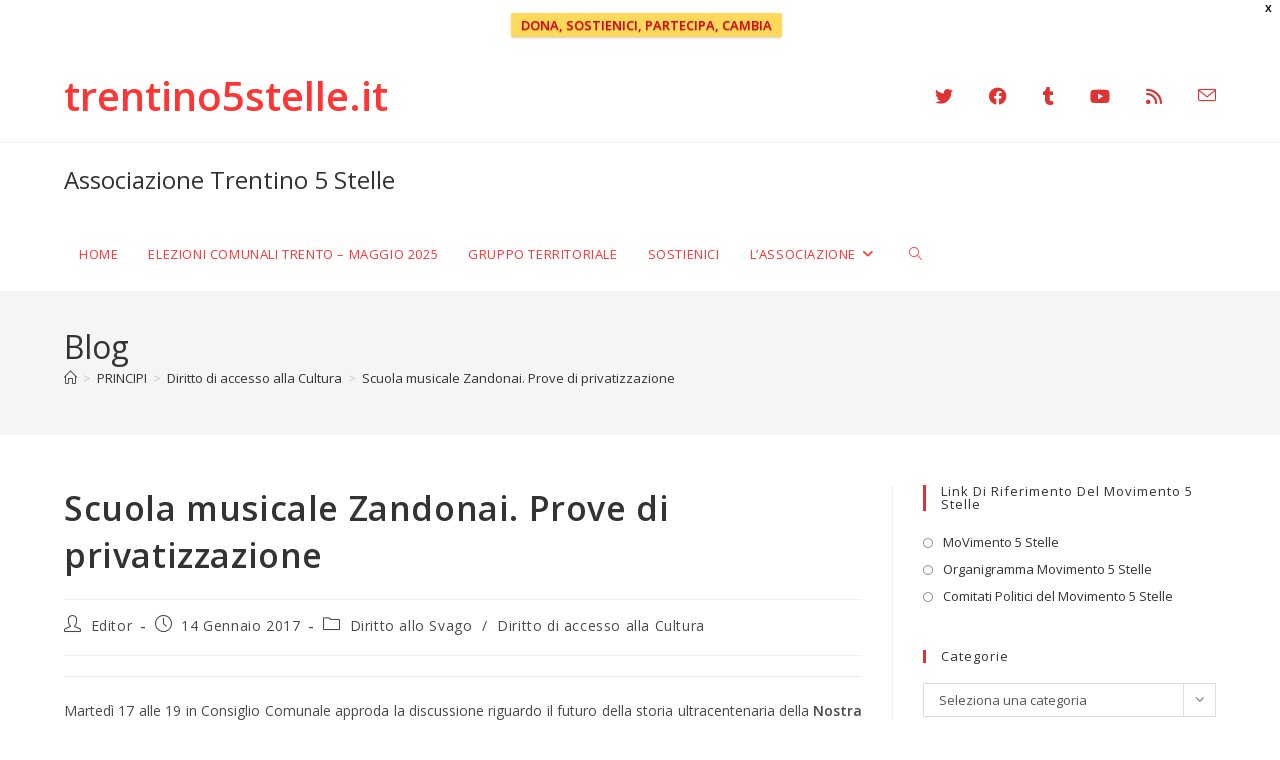

--- FILE ---
content_type: text/html; charset=UTF-8
request_url: https://www.trentino5stelle.it/scuola-musicale-zandonai-prove-di-privatizzazione/
body_size: 25686
content:
<!DOCTYPE html>
<html class="html" lang="it-IT">
<head>
	<meta charset="UTF-8">
	<link rel="profile" href="https://gmpg.org/xfn/11">

	<title>Scuola musicale Zandonai. Prove di privatizzazione &#8211; Associazione Trentino 5 Stelle</title>
<meta name='robots' content='max-image-preview:large' />
<meta name="viewport" content="width=device-width, initial-scale=1"><link rel='dns-prefetch' href='//stats.wp.com' />
<link rel='dns-prefetch' href='//v0.wordpress.com' />
<link rel='dns-prefetch' href='//jetpack.wordpress.com' />
<link rel='dns-prefetch' href='//s0.wp.com' />
<link rel='dns-prefetch' href='//public-api.wordpress.com' />
<link rel='dns-prefetch' href='//0.gravatar.com' />
<link rel='dns-prefetch' href='//1.gravatar.com' />
<link rel='dns-prefetch' href='//2.gravatar.com' />
<link rel='dns-prefetch' href='//i0.wp.com' />
<link rel='dns-prefetch' href='//c0.wp.com' />
<link rel='dns-prefetch' href='//widgets.wp.com' />
<link rel="alternate" type="application/rss+xml" title="Associazione Trentino 5 Stelle &raquo; Feed" href="https://www.trentino5stelle.it/feed/" />
<link rel="alternate" type="application/rss+xml" title="Associazione Trentino 5 Stelle &raquo; Feed dei commenti" href="https://www.trentino5stelle.it/comments/feed/" />
<script>
window._wpemojiSettings = {"baseUrl":"https:\/\/s.w.org\/images\/core\/emoji\/15.0.3\/72x72\/","ext":".png","svgUrl":"https:\/\/s.w.org\/images\/core\/emoji\/15.0.3\/svg\/","svgExt":".svg","source":{"concatemoji":"https:\/\/www.trentino5stelle.it\/wp-includes\/js\/wp-emoji-release.min.js?ver=4845053f04dee75667aff05e8861a0ca"}};
/*! This file is auto-generated */
!function(i,n){var o,s,e;function c(e){try{var t={supportTests:e,timestamp:(new Date).valueOf()};sessionStorage.setItem(o,JSON.stringify(t))}catch(e){}}function p(e,t,n){e.clearRect(0,0,e.canvas.width,e.canvas.height),e.fillText(t,0,0);var t=new Uint32Array(e.getImageData(0,0,e.canvas.width,e.canvas.height).data),r=(e.clearRect(0,0,e.canvas.width,e.canvas.height),e.fillText(n,0,0),new Uint32Array(e.getImageData(0,0,e.canvas.width,e.canvas.height).data));return t.every(function(e,t){return e===r[t]})}function u(e,t,n){switch(t){case"flag":return n(e,"\ud83c\udff3\ufe0f\u200d\u26a7\ufe0f","\ud83c\udff3\ufe0f\u200b\u26a7\ufe0f")?!1:!n(e,"\ud83c\uddfa\ud83c\uddf3","\ud83c\uddfa\u200b\ud83c\uddf3")&&!n(e,"\ud83c\udff4\udb40\udc67\udb40\udc62\udb40\udc65\udb40\udc6e\udb40\udc67\udb40\udc7f","\ud83c\udff4\u200b\udb40\udc67\u200b\udb40\udc62\u200b\udb40\udc65\u200b\udb40\udc6e\u200b\udb40\udc67\u200b\udb40\udc7f");case"emoji":return!n(e,"\ud83d\udc26\u200d\u2b1b","\ud83d\udc26\u200b\u2b1b")}return!1}function f(e,t,n){var r="undefined"!=typeof WorkerGlobalScope&&self instanceof WorkerGlobalScope?new OffscreenCanvas(300,150):i.createElement("canvas"),a=r.getContext("2d",{willReadFrequently:!0}),o=(a.textBaseline="top",a.font="600 32px Arial",{});return e.forEach(function(e){o[e]=t(a,e,n)}),o}function t(e){var t=i.createElement("script");t.src=e,t.defer=!0,i.head.appendChild(t)}"undefined"!=typeof Promise&&(o="wpEmojiSettingsSupports",s=["flag","emoji"],n.supports={everything:!0,everythingExceptFlag:!0},e=new Promise(function(e){i.addEventListener("DOMContentLoaded",e,{once:!0})}),new Promise(function(t){var n=function(){try{var e=JSON.parse(sessionStorage.getItem(o));if("object"==typeof e&&"number"==typeof e.timestamp&&(new Date).valueOf()<e.timestamp+604800&&"object"==typeof e.supportTests)return e.supportTests}catch(e){}return null}();if(!n){if("undefined"!=typeof Worker&&"undefined"!=typeof OffscreenCanvas&&"undefined"!=typeof URL&&URL.createObjectURL&&"undefined"!=typeof Blob)try{var e="postMessage("+f.toString()+"("+[JSON.stringify(s),u.toString(),p.toString()].join(",")+"));",r=new Blob([e],{type:"text/javascript"}),a=new Worker(URL.createObjectURL(r),{name:"wpTestEmojiSupports"});return void(a.onmessage=function(e){c(n=e.data),a.terminate(),t(n)})}catch(e){}c(n=f(s,u,p))}t(n)}).then(function(e){for(var t in e)n.supports[t]=e[t],n.supports.everything=n.supports.everything&&n.supports[t],"flag"!==t&&(n.supports.everythingExceptFlag=n.supports.everythingExceptFlag&&n.supports[t]);n.supports.everythingExceptFlag=n.supports.everythingExceptFlag&&!n.supports.flag,n.DOMReady=!1,n.readyCallback=function(){n.DOMReady=!0}}).then(function(){return e}).then(function(){var e;n.supports.everything||(n.readyCallback(),(e=n.source||{}).concatemoji?t(e.concatemoji):e.wpemoji&&e.twemoji&&(t(e.twemoji),t(e.wpemoji)))}))}((window,document),window._wpemojiSettings);
</script>
<style id='wp-emoji-styles-inline-css'>

	img.wp-smiley, img.emoji {
		display: inline !important;
		border: none !important;
		box-shadow: none !important;
		height: 1em !important;
		width: 1em !important;
		margin: 0 0.07em !important;
		vertical-align: -0.1em !important;
		background: none !important;
		padding: 0 !important;
	}
</style>
<link rel='stylesheet' id='wp-block-library-css' href='https://c0.wp.com/c/6.5.7/wp-includes/css/dist/block-library/style.min.css' media='all' />
<style id='wp-block-library-theme-inline-css'>
.wp-block-audio figcaption{color:#555;font-size:13px;text-align:center}.is-dark-theme .wp-block-audio figcaption{color:#ffffffa6}.wp-block-audio{margin:0 0 1em}.wp-block-code{border:1px solid #ccc;border-radius:4px;font-family:Menlo,Consolas,monaco,monospace;padding:.8em 1em}.wp-block-embed figcaption{color:#555;font-size:13px;text-align:center}.is-dark-theme .wp-block-embed figcaption{color:#ffffffa6}.wp-block-embed{margin:0 0 1em}.blocks-gallery-caption{color:#555;font-size:13px;text-align:center}.is-dark-theme .blocks-gallery-caption{color:#ffffffa6}.wp-block-image figcaption{color:#555;font-size:13px;text-align:center}.is-dark-theme .wp-block-image figcaption{color:#ffffffa6}.wp-block-image{margin:0 0 1em}.wp-block-pullquote{border-bottom:4px solid;border-top:4px solid;color:currentColor;margin-bottom:1.75em}.wp-block-pullquote cite,.wp-block-pullquote footer,.wp-block-pullquote__citation{color:currentColor;font-size:.8125em;font-style:normal;text-transform:uppercase}.wp-block-quote{border-left:.25em solid;margin:0 0 1.75em;padding-left:1em}.wp-block-quote cite,.wp-block-quote footer{color:currentColor;font-size:.8125em;font-style:normal;position:relative}.wp-block-quote.has-text-align-right{border-left:none;border-right:.25em solid;padding-left:0;padding-right:1em}.wp-block-quote.has-text-align-center{border:none;padding-left:0}.wp-block-quote.is-large,.wp-block-quote.is-style-large,.wp-block-quote.is-style-plain{border:none}.wp-block-search .wp-block-search__label{font-weight:700}.wp-block-search__button{border:1px solid #ccc;padding:.375em .625em}:where(.wp-block-group.has-background){padding:1.25em 2.375em}.wp-block-separator.has-css-opacity{opacity:.4}.wp-block-separator{border:none;border-bottom:2px solid;margin-left:auto;margin-right:auto}.wp-block-separator.has-alpha-channel-opacity{opacity:1}.wp-block-separator:not(.is-style-wide):not(.is-style-dots){width:100px}.wp-block-separator.has-background:not(.is-style-dots){border-bottom:none;height:1px}.wp-block-separator.has-background:not(.is-style-wide):not(.is-style-dots){height:2px}.wp-block-table{margin:0 0 1em}.wp-block-table td,.wp-block-table th{word-break:normal}.wp-block-table figcaption{color:#555;font-size:13px;text-align:center}.is-dark-theme .wp-block-table figcaption{color:#ffffffa6}.wp-block-video figcaption{color:#555;font-size:13px;text-align:center}.is-dark-theme .wp-block-video figcaption{color:#ffffffa6}.wp-block-video{margin:0 0 1em}.wp-block-template-part.has-background{margin-bottom:0;margin-top:0;padding:1.25em 2.375em}
</style>
<link rel='stylesheet' id='mediaelement-css' href='https://c0.wp.com/c/6.5.7/wp-includes/js/mediaelement/mediaelementplayer-legacy.min.css' media='all' />
<link rel='stylesheet' id='wp-mediaelement-css' href='https://c0.wp.com/c/6.5.7/wp-includes/js/mediaelement/wp-mediaelement.min.css' media='all' />
<style id='jetpack-sharing-buttons-style-inline-css'>
.jetpack-sharing-buttons__services-list{display:flex;flex-direction:row;flex-wrap:wrap;gap:0;list-style-type:none;margin:5px;padding:0}.jetpack-sharing-buttons__services-list.has-small-icon-size{font-size:12px}.jetpack-sharing-buttons__services-list.has-normal-icon-size{font-size:16px}.jetpack-sharing-buttons__services-list.has-large-icon-size{font-size:24px}.jetpack-sharing-buttons__services-list.has-huge-icon-size{font-size:36px}@media print{.jetpack-sharing-buttons__services-list{display:none!important}}.editor-styles-wrapper .wp-block-jetpack-sharing-buttons{gap:0;padding-inline-start:0}ul.jetpack-sharing-buttons__services-list.has-background{padding:1.25em 2.375em}
</style>
<style id='pdfemb-pdf-embedder-viewer-style-inline-css'>
.wp-block-pdfemb-pdf-embedder-viewer{max-width:none}

</style>
<style id='classic-theme-styles-inline-css'>
/*! This file is auto-generated */
.wp-block-button__link{color:#fff;background-color:#32373c;border-radius:9999px;box-shadow:none;text-decoration:none;padding:calc(.667em + 2px) calc(1.333em + 2px);font-size:1.125em}.wp-block-file__button{background:#32373c;color:#fff;text-decoration:none}
</style>
<style id='global-styles-inline-css'>
body{--wp--preset--color--black: #000000;--wp--preset--color--cyan-bluish-gray: #abb8c3;--wp--preset--color--white: #ffffff;--wp--preset--color--pale-pink: #f78da7;--wp--preset--color--vivid-red: #cf2e2e;--wp--preset--color--luminous-vivid-orange: #ff6900;--wp--preset--color--luminous-vivid-amber: #fcb900;--wp--preset--color--light-green-cyan: #7bdcb5;--wp--preset--color--vivid-green-cyan: #00d084;--wp--preset--color--pale-cyan-blue: #8ed1fc;--wp--preset--color--vivid-cyan-blue: #0693e3;--wp--preset--color--vivid-purple: #9b51e0;--wp--preset--gradient--vivid-cyan-blue-to-vivid-purple: linear-gradient(135deg,rgba(6,147,227,1) 0%,rgb(155,81,224) 100%);--wp--preset--gradient--light-green-cyan-to-vivid-green-cyan: linear-gradient(135deg,rgb(122,220,180) 0%,rgb(0,208,130) 100%);--wp--preset--gradient--luminous-vivid-amber-to-luminous-vivid-orange: linear-gradient(135deg,rgba(252,185,0,1) 0%,rgba(255,105,0,1) 100%);--wp--preset--gradient--luminous-vivid-orange-to-vivid-red: linear-gradient(135deg,rgba(255,105,0,1) 0%,rgb(207,46,46) 100%);--wp--preset--gradient--very-light-gray-to-cyan-bluish-gray: linear-gradient(135deg,rgb(238,238,238) 0%,rgb(169,184,195) 100%);--wp--preset--gradient--cool-to-warm-spectrum: linear-gradient(135deg,rgb(74,234,220) 0%,rgb(151,120,209) 20%,rgb(207,42,186) 40%,rgb(238,44,130) 60%,rgb(251,105,98) 80%,rgb(254,248,76) 100%);--wp--preset--gradient--blush-light-purple: linear-gradient(135deg,rgb(255,206,236) 0%,rgb(152,150,240) 100%);--wp--preset--gradient--blush-bordeaux: linear-gradient(135deg,rgb(254,205,165) 0%,rgb(254,45,45) 50%,rgb(107,0,62) 100%);--wp--preset--gradient--luminous-dusk: linear-gradient(135deg,rgb(255,203,112) 0%,rgb(199,81,192) 50%,rgb(65,88,208) 100%);--wp--preset--gradient--pale-ocean: linear-gradient(135deg,rgb(255,245,203) 0%,rgb(182,227,212) 50%,rgb(51,167,181) 100%);--wp--preset--gradient--electric-grass: linear-gradient(135deg,rgb(202,248,128) 0%,rgb(113,206,126) 100%);--wp--preset--gradient--midnight: linear-gradient(135deg,rgb(2,3,129) 0%,rgb(40,116,252) 100%);--wp--preset--font-size--small: 13px;--wp--preset--font-size--medium: 20px;--wp--preset--font-size--large: 36px;--wp--preset--font-size--x-large: 42px;--wp--preset--spacing--20: 0.44rem;--wp--preset--spacing--30: 0.67rem;--wp--preset--spacing--40: 1rem;--wp--preset--spacing--50: 1.5rem;--wp--preset--spacing--60: 2.25rem;--wp--preset--spacing--70: 3.38rem;--wp--preset--spacing--80: 5.06rem;--wp--preset--shadow--natural: 6px 6px 9px rgba(0, 0, 0, 0.2);--wp--preset--shadow--deep: 12px 12px 50px rgba(0, 0, 0, 0.4);--wp--preset--shadow--sharp: 6px 6px 0px rgba(0, 0, 0, 0.2);--wp--preset--shadow--outlined: 6px 6px 0px -3px rgba(255, 255, 255, 1), 6px 6px rgba(0, 0, 0, 1);--wp--preset--shadow--crisp: 6px 6px 0px rgba(0, 0, 0, 1);}:where(.is-layout-flex){gap: 0.5em;}:where(.is-layout-grid){gap: 0.5em;}body .is-layout-flex{display: flex;}body .is-layout-flex{flex-wrap: wrap;align-items: center;}body .is-layout-flex > *{margin: 0;}body .is-layout-grid{display: grid;}body .is-layout-grid > *{margin: 0;}:where(.wp-block-columns.is-layout-flex){gap: 2em;}:where(.wp-block-columns.is-layout-grid){gap: 2em;}:where(.wp-block-post-template.is-layout-flex){gap: 1.25em;}:where(.wp-block-post-template.is-layout-grid){gap: 1.25em;}.has-black-color{color: var(--wp--preset--color--black) !important;}.has-cyan-bluish-gray-color{color: var(--wp--preset--color--cyan-bluish-gray) !important;}.has-white-color{color: var(--wp--preset--color--white) !important;}.has-pale-pink-color{color: var(--wp--preset--color--pale-pink) !important;}.has-vivid-red-color{color: var(--wp--preset--color--vivid-red) !important;}.has-luminous-vivid-orange-color{color: var(--wp--preset--color--luminous-vivid-orange) !important;}.has-luminous-vivid-amber-color{color: var(--wp--preset--color--luminous-vivid-amber) !important;}.has-light-green-cyan-color{color: var(--wp--preset--color--light-green-cyan) !important;}.has-vivid-green-cyan-color{color: var(--wp--preset--color--vivid-green-cyan) !important;}.has-pale-cyan-blue-color{color: var(--wp--preset--color--pale-cyan-blue) !important;}.has-vivid-cyan-blue-color{color: var(--wp--preset--color--vivid-cyan-blue) !important;}.has-vivid-purple-color{color: var(--wp--preset--color--vivid-purple) !important;}.has-black-background-color{background-color: var(--wp--preset--color--black) !important;}.has-cyan-bluish-gray-background-color{background-color: var(--wp--preset--color--cyan-bluish-gray) !important;}.has-white-background-color{background-color: var(--wp--preset--color--white) !important;}.has-pale-pink-background-color{background-color: var(--wp--preset--color--pale-pink) !important;}.has-vivid-red-background-color{background-color: var(--wp--preset--color--vivid-red) !important;}.has-luminous-vivid-orange-background-color{background-color: var(--wp--preset--color--luminous-vivid-orange) !important;}.has-luminous-vivid-amber-background-color{background-color: var(--wp--preset--color--luminous-vivid-amber) !important;}.has-light-green-cyan-background-color{background-color: var(--wp--preset--color--light-green-cyan) !important;}.has-vivid-green-cyan-background-color{background-color: var(--wp--preset--color--vivid-green-cyan) !important;}.has-pale-cyan-blue-background-color{background-color: var(--wp--preset--color--pale-cyan-blue) !important;}.has-vivid-cyan-blue-background-color{background-color: var(--wp--preset--color--vivid-cyan-blue) !important;}.has-vivid-purple-background-color{background-color: var(--wp--preset--color--vivid-purple) !important;}.has-black-border-color{border-color: var(--wp--preset--color--black) !important;}.has-cyan-bluish-gray-border-color{border-color: var(--wp--preset--color--cyan-bluish-gray) !important;}.has-white-border-color{border-color: var(--wp--preset--color--white) !important;}.has-pale-pink-border-color{border-color: var(--wp--preset--color--pale-pink) !important;}.has-vivid-red-border-color{border-color: var(--wp--preset--color--vivid-red) !important;}.has-luminous-vivid-orange-border-color{border-color: var(--wp--preset--color--luminous-vivid-orange) !important;}.has-luminous-vivid-amber-border-color{border-color: var(--wp--preset--color--luminous-vivid-amber) !important;}.has-light-green-cyan-border-color{border-color: var(--wp--preset--color--light-green-cyan) !important;}.has-vivid-green-cyan-border-color{border-color: var(--wp--preset--color--vivid-green-cyan) !important;}.has-pale-cyan-blue-border-color{border-color: var(--wp--preset--color--pale-cyan-blue) !important;}.has-vivid-cyan-blue-border-color{border-color: var(--wp--preset--color--vivid-cyan-blue) !important;}.has-vivid-purple-border-color{border-color: var(--wp--preset--color--vivid-purple) !important;}.has-vivid-cyan-blue-to-vivid-purple-gradient-background{background: var(--wp--preset--gradient--vivid-cyan-blue-to-vivid-purple) !important;}.has-light-green-cyan-to-vivid-green-cyan-gradient-background{background: var(--wp--preset--gradient--light-green-cyan-to-vivid-green-cyan) !important;}.has-luminous-vivid-amber-to-luminous-vivid-orange-gradient-background{background: var(--wp--preset--gradient--luminous-vivid-amber-to-luminous-vivid-orange) !important;}.has-luminous-vivid-orange-to-vivid-red-gradient-background{background: var(--wp--preset--gradient--luminous-vivid-orange-to-vivid-red) !important;}.has-very-light-gray-to-cyan-bluish-gray-gradient-background{background: var(--wp--preset--gradient--very-light-gray-to-cyan-bluish-gray) !important;}.has-cool-to-warm-spectrum-gradient-background{background: var(--wp--preset--gradient--cool-to-warm-spectrum) !important;}.has-blush-light-purple-gradient-background{background: var(--wp--preset--gradient--blush-light-purple) !important;}.has-blush-bordeaux-gradient-background{background: var(--wp--preset--gradient--blush-bordeaux) !important;}.has-luminous-dusk-gradient-background{background: var(--wp--preset--gradient--luminous-dusk) !important;}.has-pale-ocean-gradient-background{background: var(--wp--preset--gradient--pale-ocean) !important;}.has-electric-grass-gradient-background{background: var(--wp--preset--gradient--electric-grass) !important;}.has-midnight-gradient-background{background: var(--wp--preset--gradient--midnight) !important;}.has-small-font-size{font-size: var(--wp--preset--font-size--small) !important;}.has-medium-font-size{font-size: var(--wp--preset--font-size--medium) !important;}.has-large-font-size{font-size: var(--wp--preset--font-size--large) !important;}.has-x-large-font-size{font-size: var(--wp--preset--font-size--x-large) !important;}
.wp-block-navigation a:where(:not(.wp-element-button)){color: inherit;}
:where(.wp-block-post-template.is-layout-flex){gap: 1.25em;}:where(.wp-block-post-template.is-layout-grid){gap: 1.25em;}
:where(.wp-block-columns.is-layout-flex){gap: 2em;}:where(.wp-block-columns.is-layout-grid){gap: 2em;}
.wp-block-pullquote{font-size: 1.5em;line-height: 1.6;}
</style>
<link rel='stylesheet' id='wpfront-notification-bar-css' href='https://www.trentino5stelle.it/wp-content/plugins/wpfront-notification-bar/css/wpfront-notification-bar.min.css?ver=3.5.1.05102' media='all' />
<link rel='stylesheet' id='font-awesome-css' href='https://www.trentino5stelle.it/wp-content/themes/oceanwp/assets/fonts/fontawesome/css/all.min.css?ver=6.4.2' media='all' />
<link rel='stylesheet' id='simple-line-icons-css' href='https://www.trentino5stelle.it/wp-content/themes/oceanwp/assets/css/third/simple-line-icons.min.css?ver=2.4.0' media='all' />
<link rel='stylesheet' id='oceanwp-style-css' href='https://www.trentino5stelle.it/wp-content/themes/oceanwp/assets/css/style.min.css?ver=4.0.4' media='all' />
<style id='oceanwp-style-inline-css'>
body div.wpforms-container-full .wpforms-form input[type=submit]:hover,
			body div.wpforms-container-full .wpforms-form input[type=submit]:active,
			body div.wpforms-container-full .wpforms-form button[type=submit]:hover,
			body div.wpforms-container-full .wpforms-form button[type=submit]:active,
			body div.wpforms-container-full .wpforms-form .wpforms-page-button:hover,
			body div.wpforms-container-full .wpforms-form .wpforms-page-button:active,
			body .wp-core-ui div.wpforms-container-full .wpforms-form input[type=submit]:hover,
			body .wp-core-ui div.wpforms-container-full .wpforms-form input[type=submit]:active,
			body .wp-core-ui div.wpforms-container-full .wpforms-form button[type=submit]:hover,
			body .wp-core-ui div.wpforms-container-full .wpforms-form button[type=submit]:active,
			body .wp-core-ui div.wpforms-container-full .wpforms-form .wpforms-page-button:hover,
			body .wp-core-ui div.wpforms-container-full .wpforms-form .wpforms-page-button:active {
					background: linear-gradient(0deg, rgba(0, 0, 0, 0.2), rgba(0, 0, 0, 0.2)), var(--wpforms-button-background-color-alt, var(--wpforms-button-background-color)) !important;
			}
</style>
<link rel='stylesheet' id='tablepress-default-css' href='https://www.trentino5stelle.it/wp-content/plugins/tablepress/css/build/default.css?ver=3.2.6' media='all' />
<link rel='stylesheet' id='simcal-qtip-css' href='https://www.trentino5stelle.it/wp-content/plugins/google-calendar-events/assets/generated/vendor/jquery.qtip.min.css?ver=3.5.3' media='all' />
<link rel='stylesheet' id='simcal-default-calendar-grid-css' href='https://www.trentino5stelle.it/wp-content/plugins/google-calendar-events/assets/generated/default-calendar-grid.min.css?ver=3.5.3' media='all' />
<link rel='stylesheet' id='simcal-default-calendar-list-css' href='https://www.trentino5stelle.it/wp-content/plugins/google-calendar-events/assets/generated/default-calendar-list.min.css?ver=3.5.3' media='all' />
<link rel='stylesheet' id='open-sans-css' href='https://fonts.googleapis.com/css?family=Open+Sans%3A300italic%2C400italic%2C600italic%2C300%2C400%2C600&#038;subset=latin%2Clatin-ext&#038;display=fallback&#038;ver=4845053f04dee75667aff05e8861a0ca' media='all' />
<link rel='stylesheet' id='oe-widgets-style-css' href='https://www.trentino5stelle.it/wp-content/plugins/ocean-extra/assets/css/widgets.css?ver=4845053f04dee75667aff05e8861a0ca' media='all' />
<link rel='stylesheet' id='social-logos-css' href='https://c0.wp.com/p/jetpack/13.8.2/_inc/social-logos/social-logos.min.css' media='all' />
<link rel='stylesheet' id='jetpack_css-css' href='https://c0.wp.com/p/jetpack/13.8.2/css/jetpack.css' media='all' />
<script src="https://c0.wp.com/c/6.5.7/wp-includes/js/jquery/jquery.min.js" id="jquery-core-js"></script>
<script src="https://c0.wp.com/c/6.5.7/wp-includes/js/jquery/jquery-migrate.min.js" id="jquery-migrate-js"></script>
<script src="https://www.trentino5stelle.it/wp-content/plugins/wpfront-notification-bar/jquery-plugins/js-cookie.min.js?ver=2.2.1" id="js-cookie-js"></script>
<script src="https://www.trentino5stelle.it/wp-content/plugins/wpfront-notification-bar/js/wpfront-notification-bar.min.js?ver=3.5.1.05102" id="wpfront-notification-bar-js"></script>
<link rel="https://api.w.org/" href="https://www.trentino5stelle.it/wp-json/" /><link rel="alternate" type="application/json" href="https://www.trentino5stelle.it/wp-json/wp/v2/posts/50563" /><link rel="EditURI" type="application/rsd+xml" title="RSD" href="https://www.trentino5stelle.it/xmlrpc.php?rsd" />

<link rel="canonical" href="https://www.trentino5stelle.it/scuola-musicale-zandonai-prove-di-privatizzazione/" />
<link rel='shortlink' href='https://wp.me/p6D3ww-d9x' />
<link rel="alternate" type="application/json+oembed" href="https://www.trentino5stelle.it/wp-json/oembed/1.0/embed?url=https%3A%2F%2Fwww.trentino5stelle.it%2Fscuola-musicale-zandonai-prove-di-privatizzazione%2F" />
<link rel="alternate" type="text/xml+oembed" href="https://www.trentino5stelle.it/wp-json/oembed/1.0/embed?url=https%3A%2F%2Fwww.trentino5stelle.it%2Fscuola-musicale-zandonai-prove-di-privatizzazione%2F&#038;format=xml" />
	<style>img#wpstats{display:none}</style>
		<meta name="generator" content="Elementor 3.26.4; features: additional_custom_breakpoints; settings: css_print_method-external, google_font-enabled, font_display-auto">
			<style>
				.e-con.e-parent:nth-of-type(n+4):not(.e-lazyloaded):not(.e-no-lazyload),
				.e-con.e-parent:nth-of-type(n+4):not(.e-lazyloaded):not(.e-no-lazyload) * {
					background-image: none !important;
				}
				@media screen and (max-height: 1024px) {
					.e-con.e-parent:nth-of-type(n+3):not(.e-lazyloaded):not(.e-no-lazyload),
					.e-con.e-parent:nth-of-type(n+3):not(.e-lazyloaded):not(.e-no-lazyload) * {
						background-image: none !important;
					}
				}
				@media screen and (max-height: 640px) {
					.e-con.e-parent:nth-of-type(n+2):not(.e-lazyloaded):not(.e-no-lazyload),
					.e-con.e-parent:nth-of-type(n+2):not(.e-lazyloaded):not(.e-no-lazyload) * {
						background-image: none !important;
					}
				}
			</style>
			
<!-- Jetpack Open Graph Tags -->
<meta property="og:type" content="article" />
<meta property="og:title" content="Scuola musicale Zandonai. Prove di privatizzazione" />
<meta property="og:url" content="https://www.trentino5stelle.it/scuola-musicale-zandonai-prove-di-privatizzazione/" />
<meta property="og:description" content="Martedì 17 alle 19 in Consiglio Comunale approda la discussione riguardo il futuro della storia ultracentenaria della Nostra Scuola Musicale, che dal 1908 è gestita direttamente dal Comune di Rover…" />
<meta property="article:published_time" content="2017-01-14T12:38:57+00:00" />
<meta property="article:modified_time" content="2020-07-07T11:03:02+00:00" />
<meta property="og:site_name" content="Associazione Trentino 5 Stelle" />
<meta property="og:image" content="https://s0.wp.com/i/blank.jpg" />
<meta property="og:image:alt" content="" />
<meta property="og:locale" content="it_IT" />
<meta name="twitter:text:title" content="Scuola musicale Zandonai. Prove di privatizzazione" />
<meta name="twitter:card" content="summary" />

<!-- End Jetpack Open Graph Tags -->
<!-- OceanWP CSS -->
<style type="text/css">
/* Colors */a:hover,a.light:hover,.theme-heading .text::before,.theme-heading .text::after,#top-bar-content >a:hover,#top-bar-social li.oceanwp-email a:hover,#site-navigation-wrap .dropdown-menu >li >a:hover,#site-header.medium-header #medium-searchform button:hover,.oceanwp-mobile-menu-icon a:hover,.blog-entry.post .blog-entry-header .entry-title a:hover,.blog-entry.post .blog-entry-readmore a:hover,.blog-entry.thumbnail-entry .blog-entry-category a,ul.meta li a:hover,.dropcap,.single nav.post-navigation .nav-links .title,body .related-post-title a:hover,body #wp-calendar caption,body .contact-info-widget.default i,body .contact-info-widget.big-icons i,body .custom-links-widget .oceanwp-custom-links li a:hover,body .custom-links-widget .oceanwp-custom-links li a:hover:before,body .posts-thumbnails-widget li a:hover,body .social-widget li.oceanwp-email a:hover,.comment-author .comment-meta .comment-reply-link,#respond #cancel-comment-reply-link:hover,#footer-widgets .footer-box a:hover,#footer-bottom a:hover,#footer-bottom #footer-bottom-menu a:hover,.sidr a:hover,.sidr-class-dropdown-toggle:hover,.sidr-class-menu-item-has-children.active >a,.sidr-class-menu-item-has-children.active >a >.sidr-class-dropdown-toggle,input[type=checkbox]:checked:before{color:#dd3333}.single nav.post-navigation .nav-links .title .owp-icon use,.blog-entry.post .blog-entry-readmore a:hover .owp-icon use,body .contact-info-widget.default .owp-icon use,body .contact-info-widget.big-icons .owp-icon use{stroke:#dd3333}input[type="button"],input[type="reset"],input[type="submit"],button[type="submit"],.button,#site-navigation-wrap .dropdown-menu >li.btn >a >span,.thumbnail:hover i,.thumbnail:hover .link-post-svg-icon,.post-quote-content,.omw-modal .omw-close-modal,body .contact-info-widget.big-icons li:hover i,body .contact-info-widget.big-icons li:hover .owp-icon,body div.wpforms-container-full .wpforms-form input[type=submit],body div.wpforms-container-full .wpforms-form button[type=submit],body div.wpforms-container-full .wpforms-form .wpforms-page-button,.wp-element-button,.wp-block-button__link{background-color:#dd3333}.widget-title{border-color:#dd3333}blockquote{border-color:#dd3333}.wp-block-quote{border-color:#dd3333}#searchform-dropdown{border-color:#dd3333}.dropdown-menu .sub-menu{border-color:#dd3333}.blog-entry.large-entry .blog-entry-readmore a:hover{border-color:#dd3333}.oceanwp-newsletter-form-wrap input[type="email"]:focus{border-color:#dd3333}.social-widget li.oceanwp-email a:hover{border-color:#dd3333}#respond #cancel-comment-reply-link:hover{border-color:#dd3333}body .contact-info-widget.big-icons li:hover i{border-color:#dd3333}body .contact-info-widget.big-icons li:hover .owp-icon{border-color:#dd3333}#footer-widgets .oceanwp-newsletter-form-wrap input[type="email"]:focus{border-color:#dd3333}input[type="button"]:hover,input[type="reset"]:hover,input[type="submit"]:hover,button[type="submit"]:hover,input[type="button"]:focus,input[type="reset"]:focus,input[type="submit"]:focus,button[type="submit"]:focus,.button:hover,.button:focus,#site-navigation-wrap .dropdown-menu >li.btn >a:hover >span,.post-quote-author,.omw-modal .omw-close-modal:hover,body div.wpforms-container-full .wpforms-form input[type=submit]:hover,body div.wpforms-container-full .wpforms-form button[type=submit]:hover,body div.wpforms-container-full .wpforms-form .wpforms-page-button:hover,.wp-element-button:hover,.wp-block-button__link:hover{background-color:#ff3a3a}body .theme-button,body input[type="submit"],body button[type="submit"],body button,body .button,body div.wpforms-container-full .wpforms-form input[type=submit],body div.wpforms-container-full .wpforms-form button[type=submit],body div.wpforms-container-full .wpforms-form .wpforms-page-button,.wp-element-button,.wp-block-button__link{background-color:#dd3333}body .theme-button:hover,body input[type="submit"]:hover,body button[type="submit"]:hover,body button:hover,body .button:hover,body div.wpforms-container-full .wpforms-form input[type=submit]:hover,body div.wpforms-container-full .wpforms-form input[type=submit]:active,body div.wpforms-container-full .wpforms-form button[type=submit]:hover,body div.wpforms-container-full .wpforms-form button[type=submit]:active,body div.wpforms-container-full .wpforms-form .wpforms-page-button:hover,body div.wpforms-container-full .wpforms-form .wpforms-page-button:active,.wp-element-button:hover,.wp-block-button__link:hover{background-color:#ff3a3a}body .theme-button,body input[type="submit"],body button[type="submit"],body button,body .button,body div.wpforms-container-full .wpforms-form input[type=submit],body div.wpforms-container-full .wpforms-form button[type=submit],body div.wpforms-container-full .wpforms-form .wpforms-page-button,.wp-element-button,.wp-block-button__link{border-color:#ffffff}body .theme-button:hover,body input[type="submit"]:hover,body button[type="submit"]:hover,body button:hover,body .button:hover,body div.wpforms-container-full .wpforms-form input[type=submit]:hover,body div.wpforms-container-full .wpforms-form input[type=submit]:active,body div.wpforms-container-full .wpforms-form button[type=submit]:hover,body div.wpforms-container-full .wpforms-form button[type=submit]:active,body div.wpforms-container-full .wpforms-form .wpforms-page-button:hover,body div.wpforms-container-full .wpforms-form .wpforms-page-button:active,.wp-element-button:hover,.wp-block-button__link:hover{border-color:#ffffff}/* OceanWP Style Settings CSS */.theme-button,input[type="submit"],button[type="submit"],button,.button,body div.wpforms-container-full .wpforms-form input[type=submit],body div.wpforms-container-full .wpforms-form button[type=submit],body div.wpforms-container-full .wpforms-form .wpforms-page-button{border-style:solid}.theme-button,input[type="submit"],button[type="submit"],button,.button,body div.wpforms-container-full .wpforms-form input[type=submit],body div.wpforms-container-full .wpforms-form button[type=submit],body div.wpforms-container-full .wpforms-form .wpforms-page-button{border-width:1px}form input[type="text"],form input[type="password"],form input[type="email"],form input[type="url"],form input[type="date"],form input[type="month"],form input[type="time"],form input[type="datetime"],form input[type="datetime-local"],form input[type="week"],form input[type="number"],form input[type="search"],form input[type="tel"],form input[type="color"],form select,form textarea,.woocommerce .woocommerce-checkout .select2-container--default .select2-selection--single{border-style:solid}body div.wpforms-container-full .wpforms-form input[type=date],body div.wpforms-container-full .wpforms-form input[type=datetime],body div.wpforms-container-full .wpforms-form input[type=datetime-local],body div.wpforms-container-full .wpforms-form input[type=email],body div.wpforms-container-full .wpforms-form input[type=month],body div.wpforms-container-full .wpforms-form input[type=number],body div.wpforms-container-full .wpforms-form input[type=password],body div.wpforms-container-full .wpforms-form input[type=range],body div.wpforms-container-full .wpforms-form input[type=search],body div.wpforms-container-full .wpforms-form input[type=tel],body div.wpforms-container-full .wpforms-form input[type=text],body div.wpforms-container-full .wpforms-form input[type=time],body div.wpforms-container-full .wpforms-form input[type=url],body div.wpforms-container-full .wpforms-form input[type=week],body div.wpforms-container-full .wpforms-form select,body div.wpforms-container-full .wpforms-form textarea{border-style:solid}form input[type="text"],form input[type="password"],form input[type="email"],form input[type="url"],form input[type="date"],form input[type="month"],form input[type="time"],form input[type="datetime"],form input[type="datetime-local"],form input[type="week"],form input[type="number"],form input[type="search"],form input[type="tel"],form input[type="color"],form select,form textarea{border-radius:3px}body div.wpforms-container-full .wpforms-form input[type=date],body div.wpforms-container-full .wpforms-form input[type=datetime],body div.wpforms-container-full .wpforms-form input[type=datetime-local],body div.wpforms-container-full .wpforms-form input[type=email],body div.wpforms-container-full .wpforms-form input[type=month],body div.wpforms-container-full .wpforms-form input[type=number],body div.wpforms-container-full .wpforms-form input[type=password],body div.wpforms-container-full .wpforms-form input[type=range],body div.wpforms-container-full .wpforms-form input[type=search],body div.wpforms-container-full .wpforms-form input[type=tel],body div.wpforms-container-full .wpforms-form input[type=text],body div.wpforms-container-full .wpforms-form input[type=time],body div.wpforms-container-full .wpforms-form input[type=url],body div.wpforms-container-full .wpforms-form input[type=week],body div.wpforms-container-full .wpforms-form select,body div.wpforms-container-full .wpforms-form textarea{border-radius:3px}#scroll-top{bottom:60px}/* Header */#site-header.has-header-media .overlay-header-media{background-color:rgba(0,0,0,0.5)}.effect-one #site-navigation-wrap .dropdown-menu >li >a.menu-link >span:after,.effect-three #site-navigation-wrap .dropdown-menu >li >a.menu-link >span:after,.effect-five #site-navigation-wrap .dropdown-menu >li >a.menu-link >span:before,.effect-five #site-navigation-wrap .dropdown-menu >li >a.menu-link >span:after,.effect-nine #site-navigation-wrap .dropdown-menu >li >a.menu-link >span:before,.effect-nine #site-navigation-wrap .dropdown-menu >li >a.menu-link >span:after{background-color:#ff1414}.effect-four #site-navigation-wrap .dropdown-menu >li >a.menu-link >span:before,.effect-four #site-navigation-wrap .dropdown-menu >li >a.menu-link >span:after,.effect-seven #site-navigation-wrap .dropdown-menu >li >a.menu-link:hover >span:after,.effect-seven #site-navigation-wrap .dropdown-menu >li.sfHover >a.menu-link >span:after{color:#ff1414}.effect-seven #site-navigation-wrap .dropdown-menu >li >a.menu-link:hover >span:after,.effect-seven #site-navigation-wrap .dropdown-menu >li.sfHover >a.menu-link >span:after{text-shadow:10px 0 #ff1414,-10px 0 #ff1414}#site-navigation-wrap .dropdown-menu >li >a,.oceanwp-mobile-menu-icon a,#searchform-header-replace-close{color:#ff3535}#site-navigation-wrap .dropdown-menu >li >a .owp-icon use,.oceanwp-mobile-menu-icon a .owp-icon use,#searchform-header-replace-close .owp-icon use{stroke:#ff3535}#site-navigation-wrap .dropdown-menu >li >a:hover,.oceanwp-mobile-menu-icon a:hover,#searchform-header-replace-close:hover{color:#b7b7b7}#site-navigation-wrap .dropdown-menu >li >a:hover .owp-icon use,.oceanwp-mobile-menu-icon a:hover .owp-icon use,#searchform-header-replace-close:hover .owp-icon use{stroke:#b7b7b7}#site-navigation-wrap .dropdown-menu >.current-menu-item >a,#site-navigation-wrap .dropdown-menu >.current-menu-ancestor >a,#site-navigation-wrap .dropdown-menu >.current-menu-item >a:hover,#site-navigation-wrap .dropdown-menu >.current-menu-ancestor >a:hover{color:#ff473a}.dropdown-menu .sub-menu,#searchform-dropdown,.current-shop-items-dropdown{border-color:#ff1414}.dropdown-menu ul li a.menu-link{color:#ff3a3a}.dropdown-menu ul li a.menu-link .owp-icon use{stroke:#ff3a3a}.dropdown-menu ul li a.menu-link:hover{color:#ff3a3a}.dropdown-menu ul li a.menu-link:hover .owp-icon use{stroke:#ff3a3a}.dropdown-menu ul >.current-menu-item >a.menu-link{background-color:#d6d6d6}.oceanwp-social-menu ul li a,.oceanwp-social-menu .colored ul li a,.oceanwp-social-menu .minimal ul li a,.oceanwp-social-menu .dark ul li a{font-size:15px}.oceanwp-social-menu ul li a .owp-icon,.oceanwp-social-menu .colored ul li a .owp-icon,.oceanwp-social-menu .minimal ul li a .owp-icon,.oceanwp-social-menu .dark ul li a .owp-icon{width:15px;height:15px}.oceanwp-social-menu.simple-social ul li a{background-color:#ffffff}.oceanwp-social-menu.simple-social ul li a:hover{background-color:#ffffff}.oceanwp-social-menu.simple-social ul li a{color:#ff3a3a}.oceanwp-social-menu.simple-social ul li a .owp-icon use{stroke:#ff3a3a}.oceanwp-social-menu.simple-social ul li a:hover{color:#f9d339!important}.oceanwp-social-menu.simple-social ul li a:hover .owp-icon use{stroke:#f9d339!important}/* Topbar */#top-bar{padding:10px 0 10px 0}#top-bar-social li a{font-size:18px}#top-bar-social li a{padding:0 18px 0 18px}#top-bar-social li a{color:#dd3333}#top-bar-social li a .owp-icon use{stroke:#dd3333}#top-bar-social li a:hover{color:#ff3a3a!important}#top-bar-social li a:hover .owp-icon use{stroke:#ff3a3a!important}/* Blog CSS */.ocean-single-post-header ul.meta-item li a:hover{color:#333333}/* Typography */body{font-size:14px;line-height:1.8}h1,h2,h3,h4,h5,h6,.theme-heading,.widget-title,.oceanwp-widget-recent-posts-title,.comment-reply-title,.entry-title,.sidebar-box .widget-title{line-height:1.4}h1{font-size:23px;line-height:1.4}h2{font-size:20px;line-height:1.4}h3{font-size:18px;line-height:1.4}h4{font-size:17px;line-height:1.4}h5{font-size:14px;line-height:1.4}h6{font-size:15px;line-height:1.4}.page-header .page-header-title,.page-header.background-image-page-header .page-header-title{font-size:32px;line-height:1.4}.page-header .page-subheading{font-size:15px;line-height:1.8}.site-breadcrumbs,.site-breadcrumbs a{font-size:13px;line-height:1.4}#top-bar-content,#top-bar-social-alt{font-size:12px;line-height:1.8}#site-logo a.site-logo-text{font-size:24px;line-height:1.8}.dropdown-menu ul li a.menu-link,#site-header.full_screen-header .fs-dropdown-menu ul.sub-menu li a{font-size:12px;line-height:1.2;letter-spacing:.6px}.sidr-class-dropdown-menu li a,a.sidr-class-toggle-sidr-close,#mobile-dropdown ul li a,body #mobile-fullscreen ul li a{font-size:15px;line-height:1.8}.blog-entry.post .blog-entry-header .entry-title a{font-size:24px;line-height:1.4}.ocean-single-post-header .single-post-title{font-size:34px;line-height:1.4;letter-spacing:.6px}.ocean-single-post-header ul.meta-item li,.ocean-single-post-header ul.meta-item li a{font-size:13px;line-height:1.4;letter-spacing:.6px}.ocean-single-post-header .post-author-name,.ocean-single-post-header .post-author-name a{font-size:14px;line-height:1.4;letter-spacing:.6px}.ocean-single-post-header .post-author-description{font-size:12px;line-height:1.4;letter-spacing:.6px}.single-post .entry-title{line-height:1.4;letter-spacing:.6px}.single-post ul.meta li,.single-post ul.meta li a{font-size:14px;line-height:1.4;letter-spacing:.6px}.sidebar-box .widget-title,.sidebar-box.widget_block .wp-block-heading{font-size:13px;line-height:1;letter-spacing:1px}#footer-widgets .footer-box .widget-title{font-size:13px;line-height:1;letter-spacing:1px}#footer-bottom #copyright{font-size:12px;line-height:1}#footer-bottom #footer-bottom-menu{font-size:12px;line-height:1}.woocommerce-store-notice.demo_store{line-height:2;letter-spacing:1.5px}.demo_store .woocommerce-store-notice__dismiss-link{line-height:2;letter-spacing:1.5px}.woocommerce ul.products li.product li.title h2,.woocommerce ul.products li.product li.title a{font-size:14px;line-height:1.5}.woocommerce ul.products li.product li.category,.woocommerce ul.products li.product li.category a{font-size:12px;line-height:1}.woocommerce ul.products li.product .price{font-size:18px;line-height:1}.woocommerce ul.products li.product .button,.woocommerce ul.products li.product .product-inner .added_to_cart{font-size:12px;line-height:1.5;letter-spacing:1px}.woocommerce ul.products li.owp-woo-cond-notice span,.woocommerce ul.products li.owp-woo-cond-notice a{font-size:16px;line-height:1;letter-spacing:1px;font-weight:600;text-transform:capitalize}.woocommerce div.product .product_title{font-size:24px;line-height:1.4;letter-spacing:.6px}.woocommerce div.product p.price{font-size:36px;line-height:1}.woocommerce .owp-btn-normal .summary form button.button,.woocommerce .owp-btn-big .summary form button.button,.woocommerce .owp-btn-very-big .summary form button.button{font-size:12px;line-height:1.5;letter-spacing:1px;text-transform:uppercase}.woocommerce div.owp-woo-single-cond-notice span,.woocommerce div.owp-woo-single-cond-notice a{font-size:18px;line-height:2;letter-spacing:1.5px;font-weight:600;text-transform:capitalize}.ocean-preloader--active .preloader-after-content{font-size:20px;line-height:1.8;letter-spacing:.6px}
</style></head>

<body class="post-template-default single single-post postid-50563 single-format-standard wp-embed-responsive cookies-not-set eio-default oceanwp-theme dropdown-mobile no-header-border default-breakpoint has-sidebar content-right-sidebar post-in-category-diritto-allo-svago post-in-category-diritto-di-accesso-alla-cultura has-topbar has-breadcrumbs elementor-default elementor-kit-60251" itemscope="itemscope" itemtype="https://schema.org/Article">

	                <style type="text/css">
                #wpfront-notification-bar, #wpfront-notification-bar-editor            {
            background: #ffffff;
            background: -moz-linear-gradient(top, #ffffff 0%, #ffffff 100%);
            background: -webkit-gradient(linear, left top, left bottom, color-stop(0%,#ffffff), color-stop(100%,#ffffff));
            background: -webkit-linear-gradient(top, #ffffff 0%,#ffffff 100%);
            background: -o-linear-gradient(top, #ffffff 0%,#ffffff 100%);
            background: -ms-linear-gradient(top, #ffffff 0%,#ffffff 100%);
            background: linear-gradient(to bottom, #ffffff 0%, #ffffff 100%);
            filter: progid:DXImageTransform.Microsoft.gradient( startColorstr='#ffffff', endColorstr='#ffffff',GradientType=0 );
            background-repeat: no-repeat;
                        }
            #wpfront-notification-bar div.wpfront-message, #wpfront-notification-bar-editor.wpfront-message            {
            color: #df040c;
                        }
            #wpfront-notification-bar a.wpfront-button, #wpfront-notification-bar-editor a.wpfront-button            {
            background: #ffd95c;
            background: -moz-linear-gradient(top, #ffd95c 0%, #ffd95c 100%);
            background: -webkit-gradient(linear, left top, left bottom, color-stop(0%,#ffd95c), color-stop(100%,#ffd95c));
            background: -webkit-linear-gradient(top, #ffd95c 0%,#ffd95c 100%);
            background: -o-linear-gradient(top, #ffd95c 0%,#ffd95c 100%);
            background: -ms-linear-gradient(top, #ffd95c 0%,#ffd95c 100%);
            background: linear-gradient(to bottom, #ffd95c 0%, #ffd95c 100%);
            filter: progid:DXImageTransform.Microsoft.gradient( startColorstr='#ffd95c', endColorstr='#ffd95c',GradientType=0 );

            background-repeat: no-repeat;
            color: #df040c;
            }
            #wpfront-notification-bar-open-button            {
            background-color: #ffd95c;
            right: 10px;
                        }
            #wpfront-notification-bar-open-button.top                {
                background-image: url(https://www.trentino5stelle.it/wp-content/plugins/wpfront-notification-bar/images/arrow_down.png);
                }

                #wpfront-notification-bar-open-button.bottom                {
                background-image: url(https://www.trentino5stelle.it/wp-content/plugins/wpfront-notification-bar/images/arrow_up.png);
                }
                #wpfront-notification-bar-table, .wpfront-notification-bar tbody, .wpfront-notification-bar tr            {
                        }
            #wpfront-notification-bar div.wpfront-close            {
            border: 1px solid #ffffff;
            background-color: #ffffff;
            color: #000000;
            }
            #wpfront-notification-bar div.wpfront-close:hover            {
            border: 1px solid #ffffff;
            background-color: #ffffff;
            }
             #wpfront-notification-bar-spacer { display:block; }                </style>
                            <div id="wpfront-notification-bar-spacer" class="wpfront-notification-bar-spacer  wpfront-fixed-position hidden">
                <div id="wpfront-notification-bar-open-button" aria-label="reopen" role="button" class="wpfront-notification-bar-open-button hidden top wpfront-bottom-shadow"></div>
                <div id="wpfront-notification-bar" class="wpfront-notification-bar wpfront-fixed wpfront-fixed-position top ">
                                            <div aria-label="close" class="wpfront-close">X</div>
                     &nbsp;                      
                            <table id="wpfront-notification-bar-table" border="0" cellspacing="0" cellpadding="0" role="presentation">                        
                                <tr>
                                    <td>
                                     
                                    <div class="wpfront-message wpfront-div">
                                                                            </div>
                                                       
                                        <div class="wpfront-div">
                                                                                                                                        <a class="wpfront-button" href="https://www.trentino5stelle.it/sostienici/"  target="_self" >DONA, SOSTIENICI, PARTECIPA, CAMBIA</a>
                                                                                                                                    </div>                                   
                                                                                                       
                                    </td>
                                </tr>              
                            </table>
                            
                                    </div>
            </div>
            
            <script type="text/javascript">
                function __load_wpfront_notification_bar() {
                    if (typeof wpfront_notification_bar === "function") {
                        wpfront_notification_bar({"position":1,"height":50,"fixed_position":true,"animate_delay":0.5,"close_button":true,"button_action_close_bar":true,"auto_close_after":0,"display_after":1,"is_admin_bar_showing":false,"display_open_button":false,"keep_closed":true,"keep_closed_for":4,"position_offset":0,"display_scroll":false,"display_scroll_offset":100,"keep_closed_cookie":"wpfront-notification-bar-keep-closed","log":false,"id_suffix":"","log_prefix":"[WPFront Notification Bar]","theme_sticky_selector":"","set_max_views":false,"max_views":0,"max_views_for":0,"max_views_cookie":"wpfront-notification-bar-max-views"});
                    } else {
                                    setTimeout(__load_wpfront_notification_bar, 100);
                    }
                }
                __load_wpfront_notification_bar();
            </script>
            
	
	<div id="outer-wrap" class="site clr">

		<a class="skip-link screen-reader-text" href="#main">Salta al contenuto</a>

		
		<div id="wrap" class="clr">

			

<div id="top-bar-wrap" class="clr">

	<div id="top-bar" class="clr container">

		
		<div id="top-bar-inner" class="clr">

			
	<div id="top-bar-content" class="clr has-content top-bar-left">

		
		
			
				<span class="topbar-content">

					<span style="font-size: 30pt"><b><a href="http://www.trentino5stelle.it"><span style="color: #ff3535">trentino5stelle.it</span></a></b></span>
				</span>

				
	</div><!-- #top-bar-content -->



<div id="top-bar-social" class="clr top-bar-right">

	<ul class="clr" aria-label="Link social">

		<li class="oceanwp-twitter"><a href="https://twitter.com/trentino5stelle" aria-label="X (si apre in una nuova scheda)" target="_blank" rel="noopener noreferrer"><i class=" fab fa-twitter" aria-hidden="true" role="img"></i></a></li><li class="oceanwp-facebook"><a href="https://www.facebook.com/Associazione-Trentino-a-5-Stelle-1503927733191267" aria-label="Facebook (si apre in una nuova scheda)" target="_blank" rel="noopener noreferrer"><i class=" fab fa-facebook" aria-hidden="true" role="img"></i></a></li><li class="oceanwp-tumblr"><a href="https://t.me/trentino5stelle" aria-label="Tumblr (si apre in una nuova scheda)" target="_blank" rel="noopener noreferrer"><i class=" fab fa-tumblr" aria-hidden="true" role="img"></i></a></li><li class="oceanwp-youtube"><a href="https://www.youtube.com/user/asstrentino5stelle" aria-label="YouTube (si apre in una nuova scheda)" target="_blank" rel="noopener noreferrer"><i class=" fab fa-youtube" aria-hidden="true" role="img"></i></a></li><li class="oceanwp-rss"><a href="https://www.trentino5stelle.it/wp-login.php" aria-label="RSS (si apre in una nuova scheda)" target="_blank" rel="noopener noreferrer"><i class=" fa fa-rss" aria-hidden="true" role="img"></i></a></li><li class="oceanwp-email"><a href="mailto:a&#115;&#115;&#111;cia&#122;i&#111;&#110;e&#116;&#114;ent&#105;no&#53;&#115;tel&#108;&#101;&#64;&#103;m&#97;&#105;&#108;&#46;c&#111;&#109;" aria-label="Invia una email (si apre nella tua applicazione)" target="_self"><i class=" icon-envelope" aria-hidden="true" role="img"></i></a></li>
	</ul>

</div><!-- #top-bar-social -->

		</div><!-- #top-bar-inner -->

		
	</div><!-- #top-bar -->

</div><!-- #top-bar-wrap -->


			
<header id="site-header" class="minimal-header left-menu effect-one clr" data-height="74" itemscope="itemscope" itemtype="https://schema.org/WPHeader" role="banner">

	
					
			<div id="site-header-inner" class="clr container">

				
				

<div id="site-logo" class="clr" itemscope itemtype="https://schema.org/Brand" >

	
	<div id="site-logo-inner" class="clr">

						<a href="https://www.trentino5stelle.it/" rel="home" class="site-title site-logo-text" >Associazione Trentino 5 Stelle</a>
				
	</div><!-- #site-logo-inner -->

	
	
</div><!-- #site-logo -->

			<div id="site-navigation-wrap" class="clr">
			
			
			
			<nav id="site-navigation" class="navigation main-navigation clr" itemscope="itemscope" itemtype="https://schema.org/SiteNavigationElement" role="navigation" >

				<ul id="menu-menu-principale" class="main-menu dropdown-menu sf-menu"><li id="menu-item-17" class="menu-item menu-item-type-custom menu-item-object-custom menu-item-17"><a href="/index.php" class="menu-link"><span class="text-wrap">HOME</span></a></li><li id="menu-item-63759" class="menu-item menu-item-type-post_type menu-item-object-page menu-item-63759"><a href="https://www.trentino5stelle.it/elezioni-comunali-trento-maggio-2025/" class="menu-link"><span class="text-wrap">ELEZIONI COMUNALI TRENTO &#8211; MAGGIO 2025</span></a></li><li id="menu-item-62115" class="menu-item menu-item-type-post_type menu-item-object-page menu-item-62115"><a href="https://www.trentino5stelle.it/gruppo-territoriale-di-trento-deo-m5s/" class="menu-link"><span class="text-wrap">GRUPPO TERRITORIALE</span></a></li><li id="menu-item-57085" class="menu-item menu-item-type-post_type menu-item-object-page menu-item-57085"><a href="https://www.trentino5stelle.it/sostienici/" class="menu-link"><span class="text-wrap">SOSTIENICI</span></a></li><li id="menu-item-62108" class="menu-item menu-item-type-custom menu-item-object-custom menu-item-has-children dropdown menu-item-62108"><a class="menu-link"><span class="text-wrap">L&#8217;ASSOCIAZIONE<i class="nav-arrow fa fa-angle-down" aria-hidden="true" role="img"></i></span></a>
<ul class="sub-menu">
	<li id="menu-item-56312" class="menu-item menu-item-type-post_type menu-item-object-page menu-item-56312"><a href="https://www.trentino5stelle.it/trentino-a-5-stelle/" class="menu-link"><span class="text-wrap">Chi Siamo</span></a></li>	<li id="menu-item-62349" class="menu-item menu-item-type-post_type menu-item-object-post menu-item-62349"><a href="https://www.trentino5stelle.it/carta-servizi/" class="menu-link"><span class="text-wrap">Carta Servizi</span></a></li>	<li id="menu-item-56318" class="menu-item menu-item-type-post_type menu-item-object-post menu-item-56318"><a href="https://www.trentino5stelle.it/statuto/" class="menu-link"><span class="text-wrap">Statuto</span></a></li>	<li id="menu-item-56320" class="menu-item menu-item-type-post_type menu-item-object-post menu-item-56320"><a href="https://www.trentino5stelle.it/regolamento-associati/" class="menu-link"><span class="text-wrap">Regolamento Associati</span></a></li>	<li id="menu-item-56321" class="menu-item menu-item-type-post_type menu-item-object-post menu-item-56321"><a href="https://www.trentino5stelle.it/regolamento-assemblea-dei-soci/" class="menu-link"><span class="text-wrap">Regolamento Assemblea dei Soci</span></a></li>	<li id="menu-item-56714" class="menu-item menu-item-type-post_type menu-item-object-page menu-item-privacy-policy menu-item-56714"><a href="https://www.trentino5stelle.it/privacy-policy/" class="menu-link"><span class="text-wrap">PRIVACY POLICY</span></a></li></ul>
</li><li class="search-toggle-li" ><a href="https://www.trentino5stelle.it/#" class="site-search-toggle search-dropdown-toggle"><span class="screen-reader-text">Attiva/disattiva la ricerca sul sito web</span><i class=" icon-magnifier" aria-hidden="true" role="img"></i></a></li></ul>
<div id="searchform-dropdown" class="header-searchform-wrap clr" >
	
<form aria-label="Cerca nel sito web" role="search" method="get" class="searchform" action="https://www.trentino5stelle.it/">	
	<input aria-label="Inserisci una query di ricerca" type="search" id="ocean-search-form-1" class="field" autocomplete="off" placeholder="Cerca" name="s">
		</form>
</div><!-- #searchform-dropdown -->

			</nav><!-- #site-navigation -->

			
			
					</div><!-- #site-navigation-wrap -->
			
		
	
				
	
	<div class="oceanwp-mobile-menu-icon clr mobile-right">

		
		
		
		<a href="https://www.trentino5stelle.it/#mobile-menu-toggle" class="mobile-menu"  aria-label="Menu mobile">
							<i class="fa fa-bars" aria-hidden="true"></i>
								<span class="oceanwp-text">Menu</span>
				<span class="oceanwp-close-text">Chiudi</span>
						</a>

		
		
		
	</div><!-- #oceanwp-mobile-menu-navbar -->

	

			</div><!-- #site-header-inner -->

			
<div id="mobile-dropdown" class="clr" >

	<nav class="clr" itemscope="itemscope" itemtype="https://schema.org/SiteNavigationElement">

		
	<div id="mobile-nav" class="navigation clr">

		<ul id="menu-menu-principale-1" class="menu"><li class="menu-item menu-item-type-custom menu-item-object-custom menu-item-17"><a href="/index.php">HOME</a></li>
<li class="menu-item menu-item-type-post_type menu-item-object-page menu-item-63759"><a href="https://www.trentino5stelle.it/elezioni-comunali-trento-maggio-2025/">ELEZIONI COMUNALI TRENTO &#8211; MAGGIO 2025</a></li>
<li class="menu-item menu-item-type-post_type menu-item-object-page menu-item-62115"><a href="https://www.trentino5stelle.it/gruppo-territoriale-di-trento-deo-m5s/">GRUPPO TERRITORIALE</a></li>
<li class="menu-item menu-item-type-post_type menu-item-object-page menu-item-57085"><a href="https://www.trentino5stelle.it/sostienici/">SOSTIENICI</a></li>
<li class="menu-item menu-item-type-custom menu-item-object-custom menu-item-has-children menu-item-62108"><a>L&#8217;ASSOCIAZIONE</a>
<ul class="sub-menu">
	<li class="menu-item menu-item-type-post_type menu-item-object-page menu-item-56312"><a href="https://www.trentino5stelle.it/trentino-a-5-stelle/">Chi Siamo</a></li>
	<li class="menu-item menu-item-type-post_type menu-item-object-post menu-item-62349"><a href="https://www.trentino5stelle.it/carta-servizi/">Carta Servizi</a></li>
	<li class="menu-item menu-item-type-post_type menu-item-object-post menu-item-56318"><a href="https://www.trentino5stelle.it/statuto/">Statuto</a></li>
	<li class="menu-item menu-item-type-post_type menu-item-object-post menu-item-56320"><a href="https://www.trentino5stelle.it/regolamento-associati/">Regolamento Associati</a></li>
	<li class="menu-item menu-item-type-post_type menu-item-object-post menu-item-56321"><a href="https://www.trentino5stelle.it/regolamento-assemblea-dei-soci/">Regolamento Assemblea dei Soci</a></li>
	<li class="menu-item menu-item-type-post_type menu-item-object-page menu-item-privacy-policy menu-item-56714"><a rel="privacy-policy" href="https://www.trentino5stelle.it/privacy-policy/">PRIVACY POLICY</a></li>
</ul>
</li>
</ul>
	</div>


<div id="mobile-menu-search" class="clr">
	<form aria-label="Cerca nel sito web" method="get" action="https://www.trentino5stelle.it/" class="mobile-searchform">
		<input aria-label="Inserisci una query di ricerca" value="" class="field" id="ocean-mobile-search-2" type="search" name="s" autocomplete="off" placeholder="Cerca" />
		<button aria-label="Invia ricerca" type="submit" class="searchform-submit">
			<i class=" icon-magnifier" aria-hidden="true" role="img"></i>		</button>
					</form>
</div><!-- .mobile-menu-search -->

	</nav>

</div>

			
			
		
		
</header><!-- #site-header -->


			
			<main id="main" class="site-main clr"  role="main">

				

<header class="page-header">

	
	<div class="container clr page-header-inner">

		
			<h1 class="page-header-title clr" itemprop="headline">Blog</h1>

			
		
		<nav role="navigation" aria-label="Breadcrumb" class="site-breadcrumbs clr position-under-title"><ol class="trail-items" itemscope itemtype="http://schema.org/BreadcrumbList"><meta name="numberOfItems" content="4" /><meta name="itemListOrder" content="Ascending" /><li class="trail-item trail-begin" itemprop="itemListElement" itemscope itemtype="https://schema.org/ListItem"><a href="https://www.trentino5stelle.it" rel="home" aria-label="Home" itemprop="item"><span itemprop="name"><i class=" icon-home" aria-hidden="true" role="img"></i><span class="breadcrumb-home has-icon">Home</span></span></a><span class="breadcrumb-sep">></span><meta itemprop="position" content="1" /></li><li class="trail-item" itemprop="itemListElement" itemscope itemtype="https://schema.org/ListItem"><a href="https://www.trentino5stelle.it/category/principi/" itemprop="item"><span itemprop="name">PRINCIPI</span></a><span class="breadcrumb-sep">></span><meta itemprop="position" content="2" /></li><li class="trail-item" itemprop="itemListElement" itemscope itemtype="https://schema.org/ListItem"><a href="https://www.trentino5stelle.it/category/principi/diritto-di-accesso-alla-cultura/" itemprop="item"><span itemprop="name">Diritto di accesso alla Cultura</span></a><span class="breadcrumb-sep">></span><meta itemprop="position" content="3" /></li><li class="trail-item trail-end" itemprop="itemListElement" itemscope itemtype="https://schema.org/ListItem"><span itemprop="name"><a href="https://www.trentino5stelle.it/scuola-musicale-zandonai-prove-di-privatizzazione/">Scuola musicale Zandonai. Prove di privatizzazione</a></span><meta itemprop="position" content="4" /></li></ol></nav>
	</div><!-- .page-header-inner -->

	
	
</header><!-- .page-header -->


	
	<div id="content-wrap" class="container clr">

		
		<div id="primary" class="content-area clr">

			
			<div id="content" class="site-content clr">

				
				
<article id="post-50563">

	

<header class="entry-header clr">
	<h2 class="single-post-title entry-title" itemprop="headline">Scuola musicale Zandonai. Prove di privatizzazione</h2><!-- .single-post-title -->
</header><!-- .entry-header -->


<ul class="meta ospm-default clr">

	
					<li class="meta-author" itemprop="name"><span class="screen-reader-text">Autore dell&#039;articolo:</span><i class=" icon-user" aria-hidden="true" role="img"></i><a href="https://www.trentino5stelle.it/author/luigi/" title="Articoli scritti da Editor" rel="author"  itemprop="author" itemscope="itemscope" itemtype="https://schema.org/Person">Editor</a></li>
		
		
		
		
		
		
	
		
					<li class="meta-date" itemprop="datePublished"><span class="screen-reader-text">Articolo pubblicato:</span><i class=" icon-clock" aria-hidden="true" role="img"></i>14 Gennaio 2017</li>
		
		
		
		
		
	
		
		
		
					<li class="meta-cat"><span class="screen-reader-text">Categoria dell&#039;articolo:</span><i class=" icon-folder" aria-hidden="true" role="img"></i><a href="https://www.trentino5stelle.it/category/principi/diritto-allo-svago/" rel="category tag">Diritto allo Svago</a> <span class="owp-sep">/</span> <a href="https://www.trentino5stelle.it/category/principi/diritto-di-accesso-alla-cultura/" rel="category tag">Diritto di accesso alla Cultura</a></li>
		
		
		
	
</ul>



<div class="entry-content clr" itemprop="text">
	<div style="text-align: justify;">
<hr />
<div>
<div>Martedì 17 alle 19 in Consiglio Comunale approda la discussione riguardo il futuro della storia ultracentenaria della <b>Nostra Scuola Musicale</b>, che dal 1908 è gestita direttamente dal Comune di Rovereto.</div>
<div>Dopo anni passati a vedere istituti privati prendere il sopravvento, lautamente sovvenzionati da Provincia e Comune mentre la Zandonai era relegata nel dimenticatoio, si vuole, con voli pindarici più o meno fantasiosi, privatizzarla definitivamente.</div>
<div></div>
<div>Ma non nel senso liberista del termine, ovvero vendendola.</div>
<div>In modo molto più &#8220;creativo&#8221;: usando il milione del lascito Delaiti per creare una nuova entità gestita dai privati. Entità che userà il nome blasonato della scuola pubblica e del compositore roveretano, finanziamenti provinciali e comunali ma sarà gestita da privati.</div>
<div>Il Movimento 5 Stelle farà di tutto in suo potere per difendere il nome della scuola, l&#8217;investimento centenario della città, il bene pubblico.</div>
<div>Privatizzare gli utili e socializzare le perdite non dovrebbe essere uno slogan da &#8220;civici&#8221;, ma evidentemente chi governa la città ha qualche sbandamento nella visione politica.</div>
<div>Se la giunta non crede più nella scuola, proponga una vendita.</div>
<div>Tra storia, apparato, posizione, immobili connessi, crediamo che si possa ragionare di una decina di milioni di €.</div>
<div>Se la Novak vuole acquistare il bene &#8220;Scuola Musicale di Rovereto Zandonai&#8221; e fregiarsi così di un blasone di sicuro effetto, pur non essendo d&#8217;accordo, avremmo comunque qualche beneficio per la collettività.</div>
<div>Ricordiamo l&#8217;adagio che diceva: vendere è bellissimo, peccato si possa fare una sola volta.</div>
<div>Noi invece vorremmo che la Scuola Musicale Zandonai tornasse ad essere parte della cultura roveretana, sfruttando al massimo il lascito e le finanze comunali.</div>
<div>Non si può lasciare questo argomento alle segrete stanze degli uffici comunali o della commissione cultura.</div>
<div>Non crediamo che gli elettori abbiano delegato la Giunta o il Comune a svendere pezzi della propria storia.</div>
<div>
<p>Vedremo gli sviluppi e ci prepariamo a chiedere il giudizio diretto dei cittadini con un referendum.</p>
</div>
</div>
</div>
<p style="text-align: right;"><em>Consigliere</em><strong> Paolo Vergnano</strong><br />
<em>MoVimento 5 Stelle &#8211; Comune di <strong>Rovereto</strong></em></p>
<div class="sharedaddy sd-sharing-enabled"><div class="robots-nocontent sd-block sd-social sd-social-icon sd-sharing"><h3 class="sd-title">Condividi:</h3><div class="sd-content"><ul><li class="share-facebook"><a rel="nofollow noopener noreferrer" data-shared="sharing-facebook-50563" class="share-facebook sd-button share-icon no-text" href="https://www.trentino5stelle.it/scuola-musicale-zandonai-prove-di-privatizzazione/?share=facebook" target="_blank" title="Fai clic per condividere su Facebook" ><span></span><span class="sharing-screen-reader-text">Fai clic per condividere su Facebook (Si apre in una nuova finestra)</span></a></li><li class="share-twitter"><a rel="nofollow noopener noreferrer" data-shared="sharing-twitter-50563" class="share-twitter sd-button share-icon no-text" href="https://www.trentino5stelle.it/scuola-musicale-zandonai-prove-di-privatizzazione/?share=twitter" target="_blank" title="Fai clic qui per condividere su Twitter" ><span></span><span class="sharing-screen-reader-text">Fai clic qui per condividere su Twitter (Si apre in una nuova finestra)</span></a></li><li class="share-telegram"><a rel="nofollow noopener noreferrer" data-shared="" class="share-telegram sd-button share-icon no-text" href="https://www.trentino5stelle.it/scuola-musicale-zandonai-prove-di-privatizzazione/?share=telegram" target="_blank" title="Fai clic per condividere su Telegram" ><span></span><span class="sharing-screen-reader-text">Fai clic per condividere su Telegram (Si apre in una nuova finestra)</span></a></li><li class="share-jetpack-whatsapp"><a rel="nofollow noopener noreferrer" data-shared="" class="share-jetpack-whatsapp sd-button share-icon no-text" href="https://www.trentino5stelle.it/scuola-musicale-zandonai-prove-di-privatizzazione/?share=jetpack-whatsapp" target="_blank" title="Fai clic per condividere su WhatsApp" ><span></span><span class="sharing-screen-reader-text">Fai clic per condividere su WhatsApp (Si apre in una nuova finestra)</span></a></li><li class="share-linkedin"><a rel="nofollow noopener noreferrer" data-shared="sharing-linkedin-50563" class="share-linkedin sd-button share-icon no-text" href="https://www.trentino5stelle.it/scuola-musicale-zandonai-prove-di-privatizzazione/?share=linkedin" target="_blank" title="Fai clic qui per condividere su LinkedIn" ><span></span><span class="sharing-screen-reader-text">Fai clic qui per condividere su LinkedIn (Si apre in una nuova finestra)</span></a></li><li class="share-print"><a rel="nofollow noopener noreferrer" data-shared="" class="share-print sd-button share-icon no-text" href="https://www.trentino5stelle.it/scuola-musicale-zandonai-prove-di-privatizzazione/#print" target="_blank" title="Fai clic qui per stampare" ><span></span><span class="sharing-screen-reader-text">Fai clic qui per stampare (Si apre in una nuova finestra)</span></a></li><li class="share-end"></li></ul></div></div></div>
<div class="wp-block-group has-border-color" style="border-style:none;border-width:0px;margin-top:32px;margin-bottom:32px;padding-top:0px;padding-right:0px;padding-bottom:0px;padding-left:0px"><div class="wp-block-group__inner-container is-layout-flow wp-block-group-is-layout-flow">
	
	<hr class="wp-block-separator has-alpha-channel-opacity is-style-wide" style="margin-bottom:24px"/>
	

	
	<h3 class="wp-block-heading has-text-align-center" style="margin-top:4px;margin-bottom:10px">Scopri di più da Associazione Trentino 5 Stelle</h3>
	

	
	<p class="has-text-align-center" style="margin-top:10px;margin-bottom:10px;font-size:15px">Abbonati per ricevere gli ultimi articoli inviati alla tua e-mail.</p>
	

	
	<div class="wp-block-group"><div class="wp-block-group__inner-container is-layout-constrained wp-container-core-group-is-layout-1 wp-block-group-is-layout-constrained">
			<div class="wp-block-jetpack-subscriptions__supports-newline wp-block-jetpack-subscriptions">
		<div class="wp-block-jetpack-subscriptions__container is-not-subscriber">
							<form
					action="https://wordpress.com/email-subscriptions"
					method="post"
					accept-charset="utf-8"
					data-blog="97966356"
					data-post_access_level="everybody"
					data-subscriber_email=""
					id="subscribe-blog"
				>
					<div class="wp-block-jetpack-subscriptions__form-elements">
												<p id="subscribe-email">
							<label
								id="subscribe-field-label"
								for="subscribe-field"
								class="screen-reader-text"
							>
								Digita la tua e-mail...							</label>
							<input
									required="required"
									type="email"
									name="email"
									class="no-border-radius "
									style="font-size: 16px;padding: 15px 23px 15px 23px;border-radius: 0px;border-width: 1px;"
									placeholder="Digita la tua e-mail..."
									value=""
									id="subscribe-field"
									title="Compila questo campo."
								/>						</p>
												<p id="subscribe-submit"
													>
							<input type="hidden" name="action" value="subscribe"/>
							<input type="hidden" name="blog_id" value="97966356"/>
							<input type="hidden" name="source" value="https://www.trentino5stelle.it/scuola-musicale-zandonai-prove-di-privatizzazione/"/>
							<input type="hidden" name="sub-type" value="subscribe-block"/>
							<input type="hidden" name="app_source" value="subscribe-block-post-end"/>
							<input type="hidden" name="redirect_fragment" value="subscribe-blog"/>
							<input type="hidden" name="lang" value="it_IT"/>
							<input type="hidden" id="_wpnonce" name="_wpnonce" value="93997ec468" /><input type="hidden" name="_wp_http_referer" value="/scuola-musicale-zandonai-prove-di-privatizzazione/" /><input type="hidden" name="post_id" value="50563"/>							<button type="submit"
																	class="wp-block-button__link no-border-radius"
																									style="font-size: 16px;padding: 15px 23px 15px 23px;margin: 0; margin-left: 10px;border-radius: 0px;border-width: 1px;"
																name="jetpack_subscriptions_widget"
							>
								Iscriviti							</button>
						</p>
					</div>
				</form>
								</div>
	</div>
	
	</div></div>
	
</div></div>

</div><!-- .entry -->


<div class="post-tags clr">
	<span class="owp-tag-texts">Tag</span>: <a href="https://www.trentino5stelle.it/tag/circoscrizione-centro/" rel="tag">Circoscrizione Centro</a></div>



	<nav class="navigation post-navigation" aria-label="Leggi altri articoli">
		<h2 class="screen-reader-text">Leggi altri articoli</h2>
		<div class="nav-links"><div class="nav-previous"><a href="https://www.trentino5stelle.it/pd-civici-la-melina-sulla-mobilita/" rel="prev"><span class="title"><i class=" fas fa-long-arrow-alt-left" aria-hidden="true" role="img"></i> Articolo precedente</span><span class="post-title">Il PD, i civici&#8230; e la melina sulla mobilità</span></a></div><div class="nav-next"><a href="https://www.trentino5stelle.it/verdi-si-agli-alberi-no-alla-ciclabile-m5s-si-agli-alberi-si-alla-ciclabile/" rel="next"><span class="title"><i class=" fas fa-long-arrow-alt-right" aria-hidden="true" role="img"></i> Articolo successivo</span><span class="post-title">I verdi: si agli alberi, no alla ciclabile. Il M5S: si agli alberi, si alla ciclabile.</span></a></div></div>
	</nav>

	<section id="related-posts" class="clr">

		<h3 class="theme-heading related-posts-title">
			<span class="text">Potrebbe anche piacerti</span>
		</h3>

		<div class="oceanwp-row clr">

			
			
				
				<article class="related-post clr col span_1_of_3 col-1 post-58129 post type-post status-publish format-standard hentry category-appalti category-democrazia category-diritto-di-accesso-alla-cultura category-salvaguardia-ambientale category-viabilita entry">

					
					<h3 class="related-post-title">
						<a href="https://www.trentino5stelle.it/petizione-valdastico-i-cittadini-di-rovereto-hanno-diritto-ad-essere-ascoltati-dal-loro-consiglio-comunale/" rel="bookmark">Petizione Valdastico: I cittadini di Rovereto hanno diritto ad essere ascoltati dal loro consiglio comunale.</a>
					</h3><!-- .related-post-title -->

											<time class="published" datetime="2019-07-26T22:22:19+02:00"><i class=" icon-clock" aria-hidden="true" role="img"></i>26 Luglio 2019</time>
					
				</article><!-- .related-post -->

				
			
				
				<article class="related-post clr col span_1_of_3 col-2 post-58052 post type-post status-publish format-standard hentry category-diritto-di-accesso-alla-cultura category-incarichi tag-incoerenze entry">

					
					<h3 class="related-post-title">
						<a href="https://www.trentino5stelle.it/caso-sgarbi-botta-e-risposta-tra-il-portavoce-alex-marini-m5s-e-lassessore-bisesti/" rel="bookmark">Caso Sgarbi: Botta e risposta tra il portavoce Alex Marini (M5S) e l&#8217;assessore Bisesti</a>
					</h3><!-- .related-post-title -->

											<time class="published" datetime="2019-07-08T21:38:45+02:00"><i class=" icon-clock" aria-hidden="true" role="img"></i>8 Luglio 2019</time>
					
				</article><!-- .related-post -->

				
			
				
				<article class="related-post clr col span_1_of_3 col-3 post-56944 post type-post status-publish format-standard hentry category-diritto-di-accesso-alla-cultura category-diritto-di-accesso-alle-informazioni category-incarichi entry">

					
					<h3 class="related-post-title">
						<a href="https://www.trentino5stelle.it/il-caso-della-nomina-di-sgarbi-al-mart-di-rovereto-linterrogazione-e-listanza-di-alex-marini-m5s-rimangono-senza-risposta/" rel="bookmark">Il caso della nomina di Sgarbi al Mart di Rovereto: l&#8217;interrogazione e l&#8217;istanza di Alex Marini (M5S) rimangono senza risposta</a>
					</h3><!-- .related-post-title -->

											<time class="published" datetime="2019-03-16T21:00:04+01:00"><i class=" icon-clock" aria-hidden="true" role="img"></i>16 Marzo 2019</time>
					
				</article><!-- .related-post -->

				
			
		</div><!-- .oceanwp-row -->

	</section><!-- .related-posts -->




</article>

				
			</div><!-- #content -->

			
		</div><!-- #primary -->

		

<aside id="right-sidebar" class="sidebar-container widget-area sidebar-primary" itemscope="itemscope" itemtype="https://schema.org/WPSideBar" role="complementary" aria-label="Barra laterale principale">

	
	<div id="right-sidebar-inner" class="clr">

		<div id="ocean_custom_links-2" class="sidebar-box widget-oceanwp-custom-links custom-links-widget clr"><h4 class="widget-title">Link di Riferimento del Movimento 5 Stelle</h4><ul class="oceanwp-custom-links"><li><a href="http://www.movimento5stelle.eu" target="_blank" rel="noopener noreferrer">MoVimento 5 Stelle</a><span class="screen-reader-text">Opens in a new tab</span></li><li><a href="https://www.movimento5stelle.eu/organigramma/" target="_blank" rel="noopener noreferrer">Organigramma Movimento 5 Stelle</a><span class="screen-reader-text">Opens in a new tab</span></li><li><a href="https://www.movimento5stelle.eu/comitati/" target="_blank" rel="noopener noreferrer">Comitati Politici del Movimento 5 Stelle</a><span class="screen-reader-text">Opens in a new tab</span></li></ul></div><div id="categories-2" class="sidebar-box widget_categories clr"><h4 class="widget-title">Categorie</h4><form action="https://www.trentino5stelle.it" method="get"><label class="screen-reader-text" for="cat">Categorie</label><select  name='cat' id='cat' class='postform'>
	<option value='-1'>Seleziona una categoria</option>
	<option class="level-0" value="2794">Associazione Trentino a 5 Stelle&nbsp;&nbsp;(18)</option>
	<option class="level-0" value="2870">CAMPAGNA ELETTORALE&nbsp;&nbsp;(100)</option>
	<option class="level-1" value="2810">&nbsp;&nbsp;&nbsp;Elezioni Comunali&nbsp;&nbsp;(66)</option>
	<option class="level-1" value="2885">&nbsp;&nbsp;&nbsp;Elezioni Europee&nbsp;&nbsp;(9)</option>
	<option class="level-1" value="2886">&nbsp;&nbsp;&nbsp;Elezioni Politiche&nbsp;&nbsp;(24)</option>
	<option class="level-1" value="2887">&nbsp;&nbsp;&nbsp;Elezioni Referendum&nbsp;&nbsp;(2)</option>
	<option class="level-1" value="2889">&nbsp;&nbsp;&nbsp;Elezioni Regionali&nbsp;&nbsp;(2)</option>
	<option class="level-0" value="2961">Gruppo Territoriale Trento&nbsp;&nbsp;(42)</option>
	<option class="level-0" value="2060">ISTITUZIONI&nbsp;&nbsp;(254)</option>
	<option class="level-1" value="2767">&nbsp;&nbsp;&nbsp;Affari Costituzionali&nbsp;&nbsp;(13)</option>
	<option class="level-1" value="2494">&nbsp;&nbsp;&nbsp;Appalti&nbsp;&nbsp;(12)</option>
	<option class="level-1" value="2095">&nbsp;&nbsp;&nbsp;Assunzioni Pubbliche&nbsp;&nbsp;(7)</option>
	<option class="level-1" value="2509">&nbsp;&nbsp;&nbsp;Concessioni&nbsp;&nbsp;(9)</option>
	<option class="level-1" value="2893">&nbsp;&nbsp;&nbsp;Consiglio Comunale&nbsp;&nbsp;(14)</option>
	<option class="level-1" value="2909">&nbsp;&nbsp;&nbsp;Consiglio Provinciale&nbsp;&nbsp;(25)</option>
	<option class="level-1" value="2891">&nbsp;&nbsp;&nbsp;Consiglio Regionale&nbsp;&nbsp;(11)</option>
	<option class="level-1" value="2498">&nbsp;&nbsp;&nbsp;Contributi&nbsp;&nbsp;(8)</option>
	<option class="level-1" value="2892">&nbsp;&nbsp;&nbsp;Democrazia Diretta&nbsp;&nbsp;(10)</option>
	<option class="level-1" value="2076">&nbsp;&nbsp;&nbsp;Incarichi&nbsp;&nbsp;(42)</option>
	<option class="level-1" value="2504">&nbsp;&nbsp;&nbsp;Riduzione costi&nbsp;&nbsp;(35)</option>
	<option class="level-1" value="2500">&nbsp;&nbsp;&nbsp;Servizi&nbsp;&nbsp;(34)</option>
	<option class="level-1" value="2546">&nbsp;&nbsp;&nbsp;Spreco di Risorse&nbsp;&nbsp;(34)</option>
	<option class="level-1" value="2924">&nbsp;&nbsp;&nbsp;Trasparenza&nbsp;&nbsp;(25)</option>
	<option class="level-1" value="2157">&nbsp;&nbsp;&nbsp;Urbanistica&nbsp;&nbsp;(44)</option>
	<option class="level-0" value="2041">MOBILITA&#8217;&nbsp;&nbsp;(71)</option>
	<option class="level-1" value="2463">&nbsp;&nbsp;&nbsp;Ferrovia&nbsp;&nbsp;(17)</option>
	<option class="level-1" value="2502">&nbsp;&nbsp;&nbsp;Parcheggi&nbsp;&nbsp;(5)</option>
	<option class="level-1" value="2667">&nbsp;&nbsp;&nbsp;Piste Ciclabili&nbsp;&nbsp;(9)</option>
	<option class="level-1" value="2296">&nbsp;&nbsp;&nbsp;Trasporto Pubblico&nbsp;&nbsp;(24)</option>
	<option class="level-1" value="2088">&nbsp;&nbsp;&nbsp;Viabilità&nbsp;&nbsp;(42)</option>
	<option class="level-1" value="2070">&nbsp;&nbsp;&nbsp;Zona Traffico Limitato&nbsp;&nbsp;(1)</option>
	<option class="level-0" value="2303">PATRIMONIO&nbsp;&nbsp;(80)</option>
	<option class="level-1" value="2530">&nbsp;&nbsp;&nbsp;Alloggi pubblici&nbsp;&nbsp;(1)</option>
	<option class="level-1" value="2100">&nbsp;&nbsp;&nbsp;Banda Larga Internet&nbsp;&nbsp;(6)</option>
	<option class="level-1" value="2451">&nbsp;&nbsp;&nbsp;Beni Comuni&nbsp;&nbsp;(36)</option>
	<option class="level-1" value="2304">&nbsp;&nbsp;&nbsp;Beni Culturali&nbsp;&nbsp;(6)</option>
	<option class="level-1" value="2952">&nbsp;&nbsp;&nbsp;Energia&nbsp;&nbsp;(2)</option>
	<option class="level-1" value="2447">&nbsp;&nbsp;&nbsp;Informatica&nbsp;&nbsp;(4)</option>
	<option class="level-1" value="2058">&nbsp;&nbsp;&nbsp;Infrastrutture&nbsp;&nbsp;(18)</option>
	<option class="level-1" value="2766">&nbsp;&nbsp;&nbsp;Telecomunicazioni&nbsp;&nbsp;(14)</option>
	<option class="level-0" value="2901">POLITICHE&nbsp;&nbsp;(197)</option>
	<option class="level-1" value="2497">&nbsp;&nbsp;&nbsp;Agricoltura&nbsp;&nbsp;(15)</option>
	<option class="level-1" value="2528">&nbsp;&nbsp;&nbsp;Alimentazione&nbsp;&nbsp;(5)</option>
	<option class="level-1" value="2953">&nbsp;&nbsp;&nbsp;Commercio&nbsp;&nbsp;(3)</option>
	<option class="level-1" value="2589">&nbsp;&nbsp;&nbsp;Contrapposizioni internazionali&nbsp;&nbsp;(7)</option>
	<option class="level-1" value="2954">&nbsp;&nbsp;&nbsp;Economia&nbsp;&nbsp;(6)</option>
	<option class="level-1" value="2806">&nbsp;&nbsp;&nbsp;Educazione&nbsp;&nbsp;(5)</option>
	<option class="level-1" value="2079">&nbsp;&nbsp;&nbsp;Finanza&nbsp;&nbsp;(24)</option>
	<option class="level-1" value="2670">&nbsp;&nbsp;&nbsp;Fisco&nbsp;&nbsp;(10)</option>
	<option class="level-1" value="2068">&nbsp;&nbsp;&nbsp;Formazione&nbsp;&nbsp;(5)</option>
	<option class="level-1" value="2441">&nbsp;&nbsp;&nbsp;Gestione Rifuiti&nbsp;&nbsp;(3)</option>
	<option class="level-1" value="2959">&nbsp;&nbsp;&nbsp;Giustizia&nbsp;&nbsp;(4)</option>
	<option class="level-1" value="2417">&nbsp;&nbsp;&nbsp;Immigrazione&nbsp;&nbsp;(8)</option>
	<option class="level-1" value="2051">&nbsp;&nbsp;&nbsp;Imprese&nbsp;&nbsp;(40)</option>
	<option class="level-1" value="2050">&nbsp;&nbsp;&nbsp;Occupazione&nbsp;&nbsp;(42)</option>
	<option class="level-1" value="2290">&nbsp;&nbsp;&nbsp;Programmi&nbsp;&nbsp;(42)</option>
	<option class="level-1" value="2957">&nbsp;&nbsp;&nbsp;Sanità&nbsp;&nbsp;(4)</option>
	<option class="level-1" value="2044">&nbsp;&nbsp;&nbsp;Scuola&nbsp;&nbsp;(20)</option>
	<option class="level-1" value="2146">&nbsp;&nbsp;&nbsp;Tributi&nbsp;&nbsp;(9)</option>
	<option class="level-1" value="2769">&nbsp;&nbsp;&nbsp;Turismo&nbsp;&nbsp;(3)</option>
	<option class="level-1" value="2431">&nbsp;&nbsp;&nbsp;Tutela dei Minori&nbsp;&nbsp;(13)</option>
	<option class="level-1" value="2768">&nbsp;&nbsp;&nbsp;Università&nbsp;&nbsp;(1)</option>
	<option class="level-1" value="2958">&nbsp;&nbsp;&nbsp;Vitalizi&nbsp;&nbsp;(1)</option>
	<option class="level-0" value="2043">PRINCIPI&nbsp;&nbsp;(324)</option>
	<option class="level-1" value="2101">&nbsp;&nbsp;&nbsp;Democrazia&nbsp;&nbsp;(62)</option>
	<option class="level-1" value="2742">&nbsp;&nbsp;&nbsp;Diritti Civili&nbsp;&nbsp;(26)</option>
	<option class="level-1" value="2919">&nbsp;&nbsp;&nbsp;Diritto ad avare un Reddito&nbsp;&nbsp;(5)</option>
	<option class="level-1" value="2282">&nbsp;&nbsp;&nbsp;Diritto ad avere un informazione imparziale&nbsp;&nbsp;(26)</option>
	<option class="level-1" value="2077">&nbsp;&nbsp;&nbsp;Diritto alla Parità di Genere&nbsp;&nbsp;(4)</option>
	<option class="level-1" value="2712">&nbsp;&nbsp;&nbsp;Diritto alla Quiete&nbsp;&nbsp;(3)</option>
	<option class="level-1" value="2492">&nbsp;&nbsp;&nbsp;Diritto allo Svago&nbsp;&nbsp;(5)</option>
	<option class="level-1" value="2811">&nbsp;&nbsp;&nbsp;Diritto di accesso a Internet&nbsp;&nbsp;(2)</option>
	<option class="level-1" value="2151">&nbsp;&nbsp;&nbsp;Diritto di accesso alla Cultura&nbsp;&nbsp;(18)</option>
	<option class="level-1" value="2482">&nbsp;&nbsp;&nbsp;Diritto di accesso alle informazioni&nbsp;&nbsp;(91)</option>
	<option class="level-1" value="2503">&nbsp;&nbsp;&nbsp;Diritto di Culto&nbsp;&nbsp;(1)</option>
	<option class="level-1" value="2743">&nbsp;&nbsp;&nbsp;Diritto di Espressione&nbsp;&nbsp;(16)</option>
	<option class="level-1" value="2531">&nbsp;&nbsp;&nbsp;Legalità&nbsp;&nbsp;(17)</option>
	<option class="level-1" value="2432">&nbsp;&nbsp;&nbsp;Partecipazione&nbsp;&nbsp;(141)</option>
	<option class="level-1" value="2078">&nbsp;&nbsp;&nbsp;Sessualità&nbsp;&nbsp;(1)</option>
	<option class="level-1" value="2281">&nbsp;&nbsp;&nbsp;Tutela delle Disabilità&nbsp;&nbsp;(3)</option>
	<option class="level-0" value="2042">SICUREZZA&nbsp;&nbsp;(274)</option>
	<option class="level-1" value="2092">&nbsp;&nbsp;&nbsp;Controlli&nbsp;&nbsp;(38)</option>
	<option class="level-1" value="2280">&nbsp;&nbsp;&nbsp;Degrado&nbsp;&nbsp;(14)</option>
	<option class="level-1" value="1986">&nbsp;&nbsp;&nbsp;Delinquenza&nbsp;&nbsp;(16)</option>
	<option class="level-1" value="2956">&nbsp;&nbsp;&nbsp;Mafia&nbsp;&nbsp;(9)</option>
	<option class="level-1" value="2496">&nbsp;&nbsp;&nbsp;Ordine Pubblico&nbsp;&nbsp;(22)</option>
	<option class="level-1" value="2102">&nbsp;&nbsp;&nbsp;Prevenzione&nbsp;&nbsp;(53)</option>
	<option class="level-1" value="2097">&nbsp;&nbsp;&nbsp;Protezione degli animali&nbsp;&nbsp;(8)</option>
	<option class="level-1" value="2302">&nbsp;&nbsp;&nbsp;Riqualificazione&nbsp;&nbsp;(26)</option>
	<option class="level-1" value="2798">&nbsp;&nbsp;&nbsp;Salvaguardia Ambientale&nbsp;&nbsp;(118)</option>
	<option class="level-1" value="2802">&nbsp;&nbsp;&nbsp;Tutela della Salute&nbsp;&nbsp;(111)</option>
	<option class="level-0" value="2918">TEMA&nbsp;&nbsp;(100)</option>
</select>
</form><script>
(function() {
	var dropdown = document.getElementById( "cat" );
	function onCatChange() {
		if ( dropdown.options[ dropdown.selectedIndex ].value > 0 ) {
			dropdown.parentNode.submit();
		}
	}
	dropdown.onchange = onCatChange;
})();
</script>
</div><div id="archives-2" class="sidebar-box widget_archive clr"><h4 class="widget-title">Archivi</h4>		<label class="screen-reader-text" for="archives-dropdown-2">Archivi</label>
		<select id="archives-dropdown-2" name="archive-dropdown">
			
			<option value="">Seleziona il mese</option>
				<option value='https://www.trentino5stelle.it/2026/01/'> Gennaio 2026 &nbsp;(6)</option>
	<option value='https://www.trentino5stelle.it/2025/12/'> Dicembre 2025 &nbsp;(9)</option>
	<option value='https://www.trentino5stelle.it/2025/11/'> Novembre 2025 &nbsp;(12)</option>
	<option value='https://www.trentino5stelle.it/2025/10/'> Ottobre 2025 &nbsp;(13)</option>
	<option value='https://www.trentino5stelle.it/2025/09/'> Settembre 2025 &nbsp;(10)</option>
	<option value='https://www.trentino5stelle.it/2025/08/'> Agosto 2025 &nbsp;(6)</option>
	<option value='https://www.trentino5stelle.it/2025/07/'> Luglio 2025 &nbsp;(8)</option>
	<option value='https://www.trentino5stelle.it/2025/06/'> Giugno 2025 &nbsp;(4)</option>
	<option value='https://www.trentino5stelle.it/2025/05/'> Maggio 2025 &nbsp;(12)</option>
	<option value='https://www.trentino5stelle.it/2025/04/'> Aprile 2025 &nbsp;(17)</option>
	<option value='https://www.trentino5stelle.it/2025/03/'> Marzo 2025 &nbsp;(16)</option>
	<option value='https://www.trentino5stelle.it/2025/02/'> Febbraio 2025 &nbsp;(14)</option>
	<option value='https://www.trentino5stelle.it/2025/01/'> Gennaio 2025 &nbsp;(19)</option>
	<option value='https://www.trentino5stelle.it/2024/12/'> Dicembre 2024 &nbsp;(10)</option>
	<option value='https://www.trentino5stelle.it/2024/11/'> Novembre 2024 &nbsp;(11)</option>
	<option value='https://www.trentino5stelle.it/2024/10/'> Ottobre 2024 &nbsp;(9)</option>
	<option value='https://www.trentino5stelle.it/2024/09/'> Settembre 2024 &nbsp;(4)</option>
	<option value='https://www.trentino5stelle.it/2024/08/'> Agosto 2024 &nbsp;(1)</option>
	<option value='https://www.trentino5stelle.it/2024/07/'> Luglio 2024 &nbsp;(6)</option>
	<option value='https://www.trentino5stelle.it/2024/06/'> Giugno 2024 &nbsp;(13)</option>
	<option value='https://www.trentino5stelle.it/2024/05/'> Maggio 2024 &nbsp;(12)</option>
	<option value='https://www.trentino5stelle.it/2024/04/'> Aprile 2024 &nbsp;(8)</option>
	<option value='https://www.trentino5stelle.it/2024/03/'> Marzo 2024 &nbsp;(5)</option>
	<option value='https://www.trentino5stelle.it/2024/02/'> Febbraio 2024 &nbsp;(11)</option>
	<option value='https://www.trentino5stelle.it/2024/01/'> Gennaio 2024 &nbsp;(5)</option>
	<option value='https://www.trentino5stelle.it/2023/11/'> Novembre 2023 &nbsp;(1)</option>
	<option value='https://www.trentino5stelle.it/2023/09/'> Settembre 2023 &nbsp;(3)</option>
	<option value='https://www.trentino5stelle.it/2023/08/'> Agosto 2023 &nbsp;(1)</option>
	<option value='https://www.trentino5stelle.it/2023/07/'> Luglio 2023 &nbsp;(1)</option>
	<option value='https://www.trentino5stelle.it/2023/06/'> Giugno 2023 &nbsp;(1)</option>
	<option value='https://www.trentino5stelle.it/2023/05/'> Maggio 2023 &nbsp;(1)</option>
	<option value='https://www.trentino5stelle.it/2023/04/'> Aprile 2023 &nbsp;(1)</option>
	<option value='https://www.trentino5stelle.it/2023/02/'> Febbraio 2023 &nbsp;(6)</option>
	<option value='https://www.trentino5stelle.it/2022/11/'> Novembre 2022 &nbsp;(1)</option>
	<option value='https://www.trentino5stelle.it/2022/09/'> Settembre 2022 &nbsp;(1)</option>
	<option value='https://www.trentino5stelle.it/2022/06/'> Giugno 2022 &nbsp;(1)</option>
	<option value='https://www.trentino5stelle.it/2021/05/'> Maggio 2021 &nbsp;(3)</option>
	<option value='https://www.trentino5stelle.it/2021/04/'> Aprile 2021 &nbsp;(2)</option>
	<option value='https://www.trentino5stelle.it/2021/02/'> Febbraio 2021 &nbsp;(1)</option>
	<option value='https://www.trentino5stelle.it/2020/12/'> Dicembre 2020 &nbsp;(6)</option>
	<option value='https://www.trentino5stelle.it/2020/11/'> Novembre 2020 &nbsp;(8)</option>
	<option value='https://www.trentino5stelle.it/2020/10/'> Ottobre 2020 &nbsp;(8)</option>
	<option value='https://www.trentino5stelle.it/2020/09/'> Settembre 2020 &nbsp;(12)</option>
	<option value='https://www.trentino5stelle.it/2020/08/'> Agosto 2020 &nbsp;(14)</option>
	<option value='https://www.trentino5stelle.it/2020/07/'> Luglio 2020 &nbsp;(5)</option>
	<option value='https://www.trentino5stelle.it/2020/06/'> Giugno 2020 &nbsp;(17)</option>
	<option value='https://www.trentino5stelle.it/2020/05/'> Maggio 2020 &nbsp;(6)</option>
	<option value='https://www.trentino5stelle.it/2020/04/'> Aprile 2020 &nbsp;(7)</option>
	<option value='https://www.trentino5stelle.it/2020/03/'> Marzo 2020 &nbsp;(8)</option>
	<option value='https://www.trentino5stelle.it/2020/02/'> Febbraio 2020 &nbsp;(1)</option>
	<option value='https://www.trentino5stelle.it/2020/01/'> Gennaio 2020 &nbsp;(3)</option>
	<option value='https://www.trentino5stelle.it/2019/11/'> Novembre 2019 &nbsp;(10)</option>
	<option value='https://www.trentino5stelle.it/2019/10/'> Ottobre 2019 &nbsp;(8)</option>
	<option value='https://www.trentino5stelle.it/2019/09/'> Settembre 2019 &nbsp;(2)</option>
	<option value='https://www.trentino5stelle.it/2019/08/'> Agosto 2019 &nbsp;(5)</option>
	<option value='https://www.trentino5stelle.it/2019/07/'> Luglio 2019 &nbsp;(15)</option>
	<option value='https://www.trentino5stelle.it/2019/06/'> Giugno 2019 &nbsp;(12)</option>
	<option value='https://www.trentino5stelle.it/2019/05/'> Maggio 2019 &nbsp;(29)</option>
	<option value='https://www.trentino5stelle.it/2019/04/'> Aprile 2019 &nbsp;(25)</option>
	<option value='https://www.trentino5stelle.it/2019/03/'> Marzo 2019 &nbsp;(10)</option>
	<option value='https://www.trentino5stelle.it/2019/02/'> Febbraio 2019 &nbsp;(3)</option>
	<option value='https://www.trentino5stelle.it/2019/01/'> Gennaio 2019 &nbsp;(3)</option>
	<option value='https://www.trentino5stelle.it/2018/12/'> Dicembre 2018 &nbsp;(6)</option>
	<option value='https://www.trentino5stelle.it/2018/11/'> Novembre 2018 &nbsp;(13)</option>
	<option value='https://www.trentino5stelle.it/2018/10/'> Ottobre 2018 &nbsp;(19)</option>
	<option value='https://www.trentino5stelle.it/2018/09/'> Settembre 2018 &nbsp;(37)</option>
	<option value='https://www.trentino5stelle.it/2018/08/'> Agosto 2018 &nbsp;(11)</option>
	<option value='https://www.trentino5stelle.it/2018/07/'> Luglio 2018 &nbsp;(6)</option>
	<option value='https://www.trentino5stelle.it/2018/06/'> Giugno 2018 &nbsp;(4)</option>
	<option value='https://www.trentino5stelle.it/2018/05/'> Maggio 2018 &nbsp;(6)</option>
	<option value='https://www.trentino5stelle.it/2018/04/'> Aprile 2018 &nbsp;(10)</option>
	<option value='https://www.trentino5stelle.it/2018/03/'> Marzo 2018 &nbsp;(4)</option>
	<option value='https://www.trentino5stelle.it/2018/02/'> Febbraio 2018 &nbsp;(21)</option>
	<option value='https://www.trentino5stelle.it/2018/01/'> Gennaio 2018 &nbsp;(37)</option>
	<option value='https://www.trentino5stelle.it/2017/12/'> Dicembre 2017 &nbsp;(27)</option>
	<option value='https://www.trentino5stelle.it/2017/11/'> Novembre 2017 &nbsp;(24)</option>
	<option value='https://www.trentino5stelle.it/2017/10/'> Ottobre 2017 &nbsp;(17)</option>
	<option value='https://www.trentino5stelle.it/2017/09/'> Settembre 2017 &nbsp;(22)</option>
	<option value='https://www.trentino5stelle.it/2017/08/'> Agosto 2017 &nbsp;(14)</option>
	<option value='https://www.trentino5stelle.it/2017/07/'> Luglio 2017 &nbsp;(19)</option>
	<option value='https://www.trentino5stelle.it/2017/06/'> Giugno 2017 &nbsp;(34)</option>
	<option value='https://www.trentino5stelle.it/2017/05/'> Maggio 2017 &nbsp;(31)</option>
	<option value='https://www.trentino5stelle.it/2017/04/'> Aprile 2017 &nbsp;(36)</option>
	<option value='https://www.trentino5stelle.it/2017/03/'> Marzo 2017 &nbsp;(36)</option>
	<option value='https://www.trentino5stelle.it/2017/02/'> Febbraio 2017 &nbsp;(28)</option>
	<option value='https://www.trentino5stelle.it/2017/01/'> Gennaio 2017 &nbsp;(29)</option>

		</select>

			<script>
(function() {
	var dropdown = document.getElementById( "archives-dropdown-2" );
	function onSelectChange() {
		if ( dropdown.options[ dropdown.selectedIndex ].value !== '' ) {
			document.location.href = this.options[ this.selectedIndex ].value;
		}
	}
	dropdown.onchange = onSelectChange;
})();
</script>
</div><div id="ocean_recent_posts-2" class="sidebar-box widget-oceanwp-recent-posts recent-posts-widget clr"><h4 class="widget-title">ULTIMI POST</h4>
				<ul class="oceanwp-recent-posts clr">

					
							<li class="clr">

																	<a href="https://www.trentino5stelle.it/si-fermi-lennesima-follia-di-guerra/" title="Si fermi l&#8217;ennesima follia di guerra!" class="recent-posts-thumbnail">
										<img width="150" height="150" src="https://i0.wp.com/www.trentino5stelle.it/wp-content/uploads/2026/01/mmmk-e1768944019314.jpeg?resize=150%2C150&amp;ssl=1" class="attachment-thumbnail size-thumbnail wp-post-image" alt="Si fermi l&#8217;ennesima follia di guerra!" itemprop="image" decoding="async" srcset="https://i0.wp.com/www.trentino5stelle.it/wp-content/uploads/2026/01/mmmk-e1768944019314.jpeg?resize=150%2C150&amp;ssl=1 150w, https://i0.wp.com/www.trentino5stelle.it/wp-content/uploads/2026/01/mmmk-e1768944019314.jpeg?resize=600%2C600&amp;ssl=1 600w, https://i0.wp.com/www.trentino5stelle.it/wp-content/uploads/2026/01/mmmk-e1768944019314.jpeg?zoom=2&amp;resize=150%2C150&amp;ssl=1 300w, https://i0.wp.com/www.trentino5stelle.it/wp-content/uploads/2026/01/mmmk-e1768944019314.jpeg?zoom=3&amp;resize=150%2C150&amp;ssl=1 450w" sizes="(max-width: 150px) 100vw, 150px" data-attachment-id="64577" data-permalink="https://www.trentino5stelle.it/si-fermi-lennesima-follia-di-guerra/mmmk/" data-orig-file="https://i0.wp.com/www.trentino5stelle.it/wp-content/uploads/2026/01/mmmk-e1768944019314.jpeg?fit=2000%2C1053&amp;ssl=1" data-orig-size="2000,1053" data-comments-opened="1" data-image-meta="{&quot;aperture&quot;:&quot;0&quot;,&quot;credit&quot;:&quot;&quot;,&quot;camera&quot;:&quot;&quot;,&quot;caption&quot;:&quot;&quot;,&quot;created_timestamp&quot;:&quot;0&quot;,&quot;copyright&quot;:&quot;&quot;,&quot;focal_length&quot;:&quot;0&quot;,&quot;iso&quot;:&quot;0&quot;,&quot;shutter_speed&quot;:&quot;0&quot;,&quot;title&quot;:&quot;&quot;,&quot;orientation&quot;:&quot;0&quot;}" data-image-title="mmmk" data-image-description="" data-image-caption="" data-medium-file="https://i0.wp.com/www.trentino5stelle.it/wp-content/uploads/2026/01/mmmk-e1768944019314.jpeg?fit=300%2C158&amp;ssl=1" data-large-file="https://i0.wp.com/www.trentino5stelle.it/wp-content/uploads/2026/01/mmmk-e1768944019314.jpeg?fit=1024%2C539&amp;ssl=1" tabindex="0" role="button" />
										<span class="overlay"></span>
									</a>
								
								<div class="recent-posts-details clr">

									<div class="recent-posts-details-inner clr">

										<a href="https://www.trentino5stelle.it/si-fermi-lennesima-follia-di-guerra/" class="recent-posts-title">Si fermi l&#8217;ennesima follia di guerra!</a>

										<div class="recent-posts-info clr">
											<div class="recent-posts-date">20 Gennaio 2026<span class="sep">/</span></div>
											<div class="recent-posts-comments"><a href="https://www.trentino5stelle.it/si-fermi-lennesima-follia-di-guerra/#respond">0 Comments</a></div>
										</div>

									</div>

								</div>

							</li>

						
							<li class="clr">

																	<a href="https://www.trentino5stelle.it/terre-contaminate-e-bypass-ferroviario-nuova-interrogazione-del-m5s-sulla-circonvallazione-di-trento/" title="Terre contaminate e bypass ferroviario: nuova interrogazione del M5S sulla circonvallazione di Trento" class="recent-posts-thumbnail">
										<img width="150" height="150" src="https://i0.wp.com/www.trentino5stelle.it/wp-content/uploads/2026/01/nnnbb.jpeg?resize=150%2C150&amp;ssl=1" class="attachment-thumbnail size-thumbnail wp-post-image" alt="Terre contaminate e bypass ferroviario: nuova interrogazione del M5S sulla circonvallazione di Trento" itemprop="image" decoding="async" srcset="https://i0.wp.com/www.trentino5stelle.it/wp-content/uploads/2026/01/nnnbb.jpeg?resize=150%2C150&amp;ssl=1 150w, https://i0.wp.com/www.trentino5stelle.it/wp-content/uploads/2026/01/nnnbb.jpeg?resize=600%2C600&amp;ssl=1 600w, https://i0.wp.com/www.trentino5stelle.it/wp-content/uploads/2026/01/nnnbb.jpeg?zoom=2&amp;resize=150%2C150&amp;ssl=1 300w, https://i0.wp.com/www.trentino5stelle.it/wp-content/uploads/2026/01/nnnbb.jpeg?zoom=3&amp;resize=150%2C150&amp;ssl=1 450w" sizes="(max-width: 150px) 100vw, 150px" data-attachment-id="64570" data-permalink="https://www.trentino5stelle.it/?attachment_id=64570" data-orig-file="https://i0.wp.com/www.trentino5stelle.it/wp-content/uploads/2026/01/nnnbb.jpeg?fit=1032%2C753&amp;ssl=1" data-orig-size="1032,753" data-comments-opened="1" data-image-meta="{&quot;aperture&quot;:&quot;0&quot;,&quot;credit&quot;:&quot;&quot;,&quot;camera&quot;:&quot;&quot;,&quot;caption&quot;:&quot;&quot;,&quot;created_timestamp&quot;:&quot;0&quot;,&quot;copyright&quot;:&quot;&quot;,&quot;focal_length&quot;:&quot;0&quot;,&quot;iso&quot;:&quot;0&quot;,&quot;shutter_speed&quot;:&quot;0&quot;,&quot;title&quot;:&quot;&quot;,&quot;orientation&quot;:&quot;0&quot;}" data-image-title="nnnbb" data-image-description="" data-image-caption="" data-medium-file="https://i0.wp.com/www.trentino5stelle.it/wp-content/uploads/2026/01/nnnbb.jpeg?fit=300%2C219&amp;ssl=1" data-large-file="https://i0.wp.com/www.trentino5stelle.it/wp-content/uploads/2026/01/nnnbb.jpeg?fit=1024%2C747&amp;ssl=1" tabindex="0" role="button" />
										<span class="overlay"></span>
									</a>
								
								<div class="recent-posts-details clr">

									<div class="recent-posts-details-inner clr">

										<a href="https://www.trentino5stelle.it/terre-contaminate-e-bypass-ferroviario-nuova-interrogazione-del-m5s-sulla-circonvallazione-di-trento/" class="recent-posts-title">Terre contaminate e bypass ferroviario: nuova interrogazione del M5S sulla circonvallazione di Trento</a>

										<div class="recent-posts-info clr">
											<div class="recent-posts-date">18 Gennaio 2026<span class="sep">/</span></div>
											<div class="recent-posts-comments"><a href="https://www.trentino5stelle.it/terre-contaminate-e-bypass-ferroviario-nuova-interrogazione-del-m5s-sulla-circonvallazione-di-trento/#respond">0 Comments</a></div>
										</div>

									</div>

								</div>

							</li>

						
							<li class="clr">

																	<a href="https://www.trentino5stelle.it/quando-scoppia-la-guerra-la-democrazia-si-spegne/" title="Quando scoppia la guerra, la democrazia si spegne" class="recent-posts-thumbnail">
										<img width="150" height="150" src="https://i0.wp.com/www.trentino5stelle.it/wp-content/uploads/2026/01/kkknn.webp?resize=150%2C150&amp;ssl=1" class="attachment-thumbnail size-thumbnail wp-post-image" alt="Quando scoppia la guerra, la democrazia si spegne" itemprop="image" decoding="async" srcset="https://i0.wp.com/www.trentino5stelle.it/wp-content/uploads/2026/01/kkknn.webp?resize=150%2C150&amp;ssl=1 150w, https://i0.wp.com/www.trentino5stelle.it/wp-content/uploads/2026/01/kkknn.webp?zoom=2&amp;resize=150%2C150&amp;ssl=1 300w, https://i0.wp.com/www.trentino5stelle.it/wp-content/uploads/2026/01/kkknn.webp?zoom=3&amp;resize=150%2C150&amp;ssl=1 450w" sizes="(max-width: 150px) 100vw, 150px" data-attachment-id="64565" data-permalink="https://www.trentino5stelle.it/?attachment_id=64565" data-orig-file="https://i0.wp.com/www.trentino5stelle.it/wp-content/uploads/2026/01/kkknn.webp?fit=1024%2C575&amp;ssl=1" data-orig-size="1024,575" data-comments-opened="1" data-image-meta="{&quot;aperture&quot;:&quot;0&quot;,&quot;credit&quot;:&quot;&quot;,&quot;camera&quot;:&quot;&quot;,&quot;caption&quot;:&quot;&quot;,&quot;created_timestamp&quot;:&quot;0&quot;,&quot;copyright&quot;:&quot;&quot;,&quot;focal_length&quot;:&quot;0&quot;,&quot;iso&quot;:&quot;0&quot;,&quot;shutter_speed&quot;:&quot;0&quot;,&quot;title&quot;:&quot;&quot;,&quot;orientation&quot;:&quot;0&quot;}" data-image-title="kkknn" data-image-description="" data-image-caption="" data-medium-file="https://i0.wp.com/www.trentino5stelle.it/wp-content/uploads/2026/01/kkknn.webp?fit=300%2C168&amp;ssl=1" data-large-file="https://i0.wp.com/www.trentino5stelle.it/wp-content/uploads/2026/01/kkknn.webp?fit=1024%2C575&amp;ssl=1" tabindex="0" role="button" />
										<span class="overlay"></span>
									</a>
								
								<div class="recent-posts-details clr">

									<div class="recent-posts-details-inner clr">

										<a href="https://www.trentino5stelle.it/quando-scoppia-la-guerra-la-democrazia-si-spegne/" class="recent-posts-title">Quando scoppia la guerra, la democrazia si spegne</a>

										<div class="recent-posts-info clr">
											<div class="recent-posts-date">13 Gennaio 2026<span class="sep">/</span></div>
											<div class="recent-posts-comments"><a href="https://www.trentino5stelle.it/quando-scoppia-la-guerra-la-democrazia-si-spegne/#respond">0 Comments</a></div>
										</div>

									</div>

								</div>

							</li>

						
							<li class="clr">

																	<a href="https://www.trentino5stelle.it/il-filo-nero-tra-olimpiadi-milano-cortina-e-il-bypass-ferroviario-di-trento-un-danno-per-ambiente-soldi-pubblici-e-cittadini/" title="Il filo nero tra Olimpiadi Milano-Cortina e il bypass ferroviario di Trento: un danno per ambiente, soldi pubblici e cittadini" class="recent-posts-thumbnail">
										<img width="150" height="150" src="https://i0.wp.com/www.trentino5stelle.it/wp-content/uploads/2026/01/hhhbbh.jpeg?resize=150%2C150&amp;ssl=1" class="attachment-thumbnail size-thumbnail wp-post-image" alt="Il filo nero tra Olimpiadi Milano-Cortina e il bypass ferroviario di Trento: un danno per ambiente, soldi pubblici e cittadini" itemprop="image" decoding="async" srcset="https://i0.wp.com/www.trentino5stelle.it/wp-content/uploads/2026/01/hhhbbh.jpeg?resize=150%2C150&amp;ssl=1 150w, https://i0.wp.com/www.trentino5stelle.it/wp-content/uploads/2026/01/hhhbbh.jpeg?zoom=2&amp;resize=150%2C150&amp;ssl=1 300w, https://i0.wp.com/www.trentino5stelle.it/wp-content/uploads/2026/01/hhhbbh.jpeg?zoom=3&amp;resize=150%2C150&amp;ssl=1 450w" sizes="(max-width: 150px) 100vw, 150px" data-attachment-id="64559" data-permalink="https://www.trentino5stelle.it/il-filo-nero-tra-olimpiadi-milano-cortina-e-il-bypass-ferroviario-di-trento-un-danno-per-ambiente-soldi-pubblici-e-cittadini/hhhbbh/" data-orig-file="https://i0.wp.com/www.trentino5stelle.it/wp-content/uploads/2026/01/hhhbbh.jpeg?fit=630%2C473&amp;ssl=1" data-orig-size="630,473" data-comments-opened="1" data-image-meta="{&quot;aperture&quot;:&quot;0&quot;,&quot;credit&quot;:&quot;&quot;,&quot;camera&quot;:&quot;&quot;,&quot;caption&quot;:&quot;&quot;,&quot;created_timestamp&quot;:&quot;0&quot;,&quot;copyright&quot;:&quot;&quot;,&quot;focal_length&quot;:&quot;0&quot;,&quot;iso&quot;:&quot;0&quot;,&quot;shutter_speed&quot;:&quot;0&quot;,&quot;title&quot;:&quot;&quot;,&quot;orientation&quot;:&quot;0&quot;}" data-image-title="hhhbbh" data-image-description="" data-image-caption="" data-medium-file="https://i0.wp.com/www.trentino5stelle.it/wp-content/uploads/2026/01/hhhbbh.jpeg?fit=300%2C225&amp;ssl=1" data-large-file="https://i0.wp.com/www.trentino5stelle.it/wp-content/uploads/2026/01/hhhbbh.jpeg?fit=630%2C473&amp;ssl=1" tabindex="0" role="button" />
										<span class="overlay"></span>
									</a>
								
								<div class="recent-posts-details clr">

									<div class="recent-posts-details-inner clr">

										<a href="https://www.trentino5stelle.it/il-filo-nero-tra-olimpiadi-milano-cortina-e-il-bypass-ferroviario-di-trento-un-danno-per-ambiente-soldi-pubblici-e-cittadini/" class="recent-posts-title">Il filo nero tra Olimpiadi Milano-Cortina e il bypass ferroviario di Trento: un danno per ambiente, soldi pubblici e cittadini</a>

										<div class="recent-posts-info clr">
											<div class="recent-posts-date">9 Gennaio 2026<span class="sep">/</span></div>
											<div class="recent-posts-comments"><a href="https://www.trentino5stelle.it/il-filo-nero-tra-olimpiadi-milano-cortina-e-il-bypass-ferroviario-di-trento-un-danno-per-ambiente-soldi-pubblici-e-cittadini/#respond">0 Comments</a></div>
										</div>

									</div>

								</div>

							</li>

						
							<li class="clr">

																	<a href="https://www.trentino5stelle.it/colpire-la-solidarieta-per-difendere-il-genocidio-basta-repressione-contro-i-palestinesi/" title="Colpire la solidarietà per difendere il genocidio: basta repressione contro i Palestinesi" class="recent-posts-thumbnail">
										<img width="150" height="150" src="https://i0.wp.com/www.trentino5stelle.it/wp-content/uploads/2026/01/hhhbbb-e1767642841427.jpeg?resize=150%2C150&amp;ssl=1" class="attachment-thumbnail size-thumbnail wp-post-image" alt="Colpire la solidarietà per difendere il genocidio: basta repressione contro i Palestinesi" itemprop="image" decoding="async" srcset="https://i0.wp.com/www.trentino5stelle.it/wp-content/uploads/2026/01/hhhbbb-e1767642841427.jpeg?resize=150%2C150&amp;ssl=1 150w, https://i0.wp.com/www.trentino5stelle.it/wp-content/uploads/2026/01/hhhbbb-e1767642841427.jpeg?resize=600%2C600&amp;ssl=1 600w, https://i0.wp.com/www.trentino5stelle.it/wp-content/uploads/2026/01/hhhbbb-e1767642841427.jpeg?zoom=2&amp;resize=150%2C150&amp;ssl=1 300w, https://i0.wp.com/www.trentino5stelle.it/wp-content/uploads/2026/01/hhhbbb-e1767642841427.jpeg?zoom=3&amp;resize=150%2C150&amp;ssl=1 450w" sizes="(max-width: 150px) 100vw, 150px" data-attachment-id="64550" data-permalink="https://www.trentino5stelle.it/colpire-la-solidarieta-per-difendere-il-genocidio-basta-repressione-contro-i-palestinesi/hhhbbb/" data-orig-file="https://i0.wp.com/www.trentino5stelle.it/wp-content/uploads/2026/01/hhhbbb-e1767642841427.jpeg?fit=1200%2C1274&amp;ssl=1" data-orig-size="1200,1274" data-comments-opened="1" data-image-meta="{&quot;aperture&quot;:&quot;0&quot;,&quot;credit&quot;:&quot;&quot;,&quot;camera&quot;:&quot;&quot;,&quot;caption&quot;:&quot;&quot;,&quot;created_timestamp&quot;:&quot;0&quot;,&quot;copyright&quot;:&quot;&quot;,&quot;focal_length&quot;:&quot;0&quot;,&quot;iso&quot;:&quot;0&quot;,&quot;shutter_speed&quot;:&quot;0&quot;,&quot;title&quot;:&quot;&quot;,&quot;orientation&quot;:&quot;0&quot;}" data-image-title="hhhbbb" data-image-description="" data-image-caption="" data-medium-file="https://i0.wp.com/www.trentino5stelle.it/wp-content/uploads/2026/01/hhhbbb-e1767642841427.jpeg?fit=283%2C300&amp;ssl=1" data-large-file="https://i0.wp.com/www.trentino5stelle.it/wp-content/uploads/2026/01/hhhbbb-e1767642841427.jpeg?fit=965%2C1024&amp;ssl=1" tabindex="0" role="button" />
										<span class="overlay"></span>
									</a>
								
								<div class="recent-posts-details clr">

									<div class="recent-posts-details-inner clr">

										<a href="https://www.trentino5stelle.it/colpire-la-solidarieta-per-difendere-il-genocidio-basta-repressione-contro-i-palestinesi/" class="recent-posts-title">Colpire la solidarietà per difendere il genocidio: basta repressione contro i Palestinesi</a>

										<div class="recent-posts-info clr">
											<div class="recent-posts-date">5 Gennaio 2026<span class="sep">/</span></div>
											<div class="recent-posts-comments"><a href="https://www.trentino5stelle.it/colpire-la-solidarieta-per-difendere-il-genocidio-basta-repressione-contro-i-palestinesi/#respond">0 Comments</a></div>
										</div>

									</div>

								</div>

							</li>

						
							<li class="clr">

																	<a href="https://www.trentino5stelle.it/la-destra-al-governo-garantismo-per-se-giustizialismo-per-gli-altri/" title="La destra al governo: garantismo per sé, giustizialismo per gli altri" class="recent-posts-thumbnail">
										<img width="150" height="150" src="https://i0.wp.com/www.trentino5stelle.it/wp-content/uploads/2026/01/nnng.jpeg?resize=150%2C150&amp;ssl=1" class="attachment-thumbnail size-thumbnail wp-post-image" alt="La destra al governo: garantismo per sé, giustizialismo per gli altri" itemprop="image" decoding="async" srcset="https://i0.wp.com/www.trentino5stelle.it/wp-content/uploads/2026/01/nnng.jpeg?resize=150%2C150&amp;ssl=1 150w, https://i0.wp.com/www.trentino5stelle.it/wp-content/uploads/2026/01/nnng.jpeg?resize=600%2C600&amp;ssl=1 600w, https://i0.wp.com/www.trentino5stelle.it/wp-content/uploads/2026/01/nnng.jpeg?zoom=2&amp;resize=150%2C150&amp;ssl=1 300w, https://i0.wp.com/www.trentino5stelle.it/wp-content/uploads/2026/01/nnng.jpeg?zoom=3&amp;resize=150%2C150&amp;ssl=1 450w" sizes="(max-width: 150px) 100vw, 150px" data-attachment-id="64546" data-permalink="https://www.trentino5stelle.it/la-destra-al-governo-garantismo-per-se-giustizialismo-per-gli-altri/nnng-2/" data-orig-file="https://i0.wp.com/www.trentino5stelle.it/wp-content/uploads/2026/01/nnng.jpeg?fit=1101%2C767&amp;ssl=1" data-orig-size="1101,767" data-comments-opened="1" data-image-meta="{&quot;aperture&quot;:&quot;0&quot;,&quot;credit&quot;:&quot;&quot;,&quot;camera&quot;:&quot;&quot;,&quot;caption&quot;:&quot;&quot;,&quot;created_timestamp&quot;:&quot;0&quot;,&quot;copyright&quot;:&quot;&quot;,&quot;focal_length&quot;:&quot;0&quot;,&quot;iso&quot;:&quot;0&quot;,&quot;shutter_speed&quot;:&quot;0&quot;,&quot;title&quot;:&quot;&quot;,&quot;orientation&quot;:&quot;0&quot;}" data-image-title="nnng" data-image-description="" data-image-caption="" data-medium-file="https://i0.wp.com/www.trentino5stelle.it/wp-content/uploads/2026/01/nnng.jpeg?fit=300%2C209&amp;ssl=1" data-large-file="https://i0.wp.com/www.trentino5stelle.it/wp-content/uploads/2026/01/nnng.jpeg?fit=1024%2C713&amp;ssl=1" tabindex="0" role="button" />
										<span class="overlay"></span>
									</a>
								
								<div class="recent-posts-details clr">

									<div class="recent-posts-details-inner clr">

										<a href="https://www.trentino5stelle.it/la-destra-al-governo-garantismo-per-se-giustizialismo-per-gli-altri/" class="recent-posts-title">La destra al governo: garantismo per sé, giustizialismo per gli altri</a>

										<div class="recent-posts-info clr">
											<div class="recent-posts-date">2 Gennaio 2026<span class="sep">/</span></div>
											<div class="recent-posts-comments"><a href="https://www.trentino5stelle.it/la-destra-al-governo-garantismo-per-se-giustizialismo-per-gli-altri/#respond">0 Comments</a></div>
										</div>

									</div>

								</div>

							</li>

						
							<li class="clr">

																	<a href="https://www.trentino5stelle.it/oltre-il-silenzio-e-le-armi-perche-questanno-non-ascolteremo-il-discorso-di-fine-anno-del-presidente-mattarella/" title="Oltre il silenzio e le armi: perché quest&#8217;anno non ascolteremo il discorso di fine anno del presidente Mattarella" class="recent-posts-thumbnail">
										<img width="150" height="150" src="https://i0.wp.com/www.trentino5stelle.it/wp-content/uploads/2025/12/WhatsApp-Image-2025-12-26-at-09.26.07.jpeg?resize=150%2C150&amp;ssl=1" class="attachment-thumbnail size-thumbnail wp-post-image" alt="Oltre il silenzio e le armi: perché quest&#8217;anno non ascolteremo il discorso di fine anno del presidente Mattarella" itemprop="image" decoding="async" srcset="https://i0.wp.com/www.trentino5stelle.it/wp-content/uploads/2025/12/WhatsApp-Image-2025-12-26-at-09.26.07.jpeg?resize=150%2C150&amp;ssl=1 150w, https://i0.wp.com/www.trentino5stelle.it/wp-content/uploads/2025/12/WhatsApp-Image-2025-12-26-at-09.26.07.jpeg?resize=600%2C600&amp;ssl=1 600w, https://i0.wp.com/www.trentino5stelle.it/wp-content/uploads/2025/12/WhatsApp-Image-2025-12-26-at-09.26.07.jpeg?zoom=2&amp;resize=150%2C150&amp;ssl=1 300w, https://i0.wp.com/www.trentino5stelle.it/wp-content/uploads/2025/12/WhatsApp-Image-2025-12-26-at-09.26.07.jpeg?zoom=3&amp;resize=150%2C150&amp;ssl=1 450w" sizes="(max-width: 150px) 100vw, 150px" data-attachment-id="64520" data-permalink="https://www.trentino5stelle.it/?attachment_id=64520" data-orig-file="https://i0.wp.com/www.trentino5stelle.it/wp-content/uploads/2025/12/WhatsApp-Image-2025-12-26-at-09.26.07.jpeg?fit=1200%2C600&amp;ssl=1" data-orig-size="1200,600" data-comments-opened="1" data-image-meta="{&quot;aperture&quot;:&quot;0&quot;,&quot;credit&quot;:&quot;&quot;,&quot;camera&quot;:&quot;&quot;,&quot;caption&quot;:&quot;&quot;,&quot;created_timestamp&quot;:&quot;0&quot;,&quot;copyright&quot;:&quot;&quot;,&quot;focal_length&quot;:&quot;0&quot;,&quot;iso&quot;:&quot;0&quot;,&quot;shutter_speed&quot;:&quot;0&quot;,&quot;title&quot;:&quot;&quot;,&quot;orientation&quot;:&quot;0&quot;}" data-image-title="WhatsApp Image 2025-12-26 at 09.26.07" data-image-description="" data-image-caption="" data-medium-file="https://i0.wp.com/www.trentino5stelle.it/wp-content/uploads/2025/12/WhatsApp-Image-2025-12-26-at-09.26.07.jpeg?fit=300%2C150&amp;ssl=1" data-large-file="https://i0.wp.com/www.trentino5stelle.it/wp-content/uploads/2025/12/WhatsApp-Image-2025-12-26-at-09.26.07.jpeg?fit=1024%2C512&amp;ssl=1" tabindex="0" role="button" />
										<span class="overlay"></span>
									</a>
								
								<div class="recent-posts-details clr">

									<div class="recent-posts-details-inner clr">

										<a href="https://www.trentino5stelle.it/oltre-il-silenzio-e-le-armi-perche-questanno-non-ascolteremo-il-discorso-di-fine-anno-del-presidente-mattarella/" class="recent-posts-title">Oltre il silenzio e le armi: perché quest&#8217;anno non ascolteremo il discorso di fine anno del presidente Mattarella</a>

										<div class="recent-posts-info clr">
											<div class="recent-posts-date">27 Dicembre 2025<span class="sep">/</span></div>
											<div class="recent-posts-comments"><a href="https://www.trentino5stelle.it/oltre-il-silenzio-e-le-armi-perche-questanno-non-ascolteremo-il-discorso-di-fine-anno-del-presidente-mattarella/#respond">0 Comments</a></div>
										</div>

									</div>

								</div>

							</li>

						
							<li class="clr">

																	<a href="https://www.trentino5stelle.it/64514-2/" title="" class="recent-posts-thumbnail">
										<img width="150" height="150" src="https://i0.wp.com/www.trentino5stelle.it/wp-content/uploads/2025/12/WhatsApp-Image-2025-12-25-at-08.57.55.jpeg?resize=150%2C150&amp;ssl=1" class="attachment-thumbnail size-thumbnail wp-post-image" alt="" itemprop="image" decoding="async" srcset="https://i0.wp.com/www.trentino5stelle.it/wp-content/uploads/2025/12/WhatsApp-Image-2025-12-25-at-08.57.55.jpeg?resize=150%2C150&amp;ssl=1 150w, https://i0.wp.com/www.trentino5stelle.it/wp-content/uploads/2025/12/WhatsApp-Image-2025-12-25-at-08.57.55.jpeg?resize=600%2C600&amp;ssl=1 600w, https://i0.wp.com/www.trentino5stelle.it/wp-content/uploads/2025/12/WhatsApp-Image-2025-12-25-at-08.57.55.jpeg?zoom=2&amp;resize=150%2C150&amp;ssl=1 300w, https://i0.wp.com/www.trentino5stelle.it/wp-content/uploads/2025/12/WhatsApp-Image-2025-12-25-at-08.57.55.jpeg?zoom=3&amp;resize=150%2C150&amp;ssl=1 450w" sizes="(max-width: 150px) 100vw, 150px" data-attachment-id="64515" data-permalink="https://www.trentino5stelle.it/64514-2/whatsapp-image-2025-12-25-at-08-57-55/" data-orig-file="https://i0.wp.com/www.trentino5stelle.it/wp-content/uploads/2025/12/WhatsApp-Image-2025-12-25-at-08.57.55.jpeg?fit=1080%2C1023&amp;ssl=1" data-orig-size="1080,1023" data-comments-opened="1" data-image-meta="{&quot;aperture&quot;:&quot;0&quot;,&quot;credit&quot;:&quot;&quot;,&quot;camera&quot;:&quot;&quot;,&quot;caption&quot;:&quot;&quot;,&quot;created_timestamp&quot;:&quot;0&quot;,&quot;copyright&quot;:&quot;&quot;,&quot;focal_length&quot;:&quot;0&quot;,&quot;iso&quot;:&quot;0&quot;,&quot;shutter_speed&quot;:&quot;0&quot;,&quot;title&quot;:&quot;&quot;,&quot;orientation&quot;:&quot;0&quot;}" data-image-title="WhatsApp Image 2025-12-25 at 08.57.55" data-image-description="" data-image-caption="" data-medium-file="https://i0.wp.com/www.trentino5stelle.it/wp-content/uploads/2025/12/WhatsApp-Image-2025-12-25-at-08.57.55.jpeg?fit=300%2C284&amp;ssl=1" data-large-file="https://i0.wp.com/www.trentino5stelle.it/wp-content/uploads/2025/12/WhatsApp-Image-2025-12-25-at-08.57.55.jpeg?fit=1024%2C970&amp;ssl=1" tabindex="0" role="button" />
										<span class="overlay"></span>
									</a>
								
								<div class="recent-posts-details clr">

									<div class="recent-posts-details-inner clr">

										<a href="https://www.trentino5stelle.it/64514-2/" class="recent-posts-title"></a>

										<div class="recent-posts-info clr">
											<div class="recent-posts-date">25 Dicembre 2025<span class="sep">/</span></div>
											<div class="recent-posts-comments"><a href="https://www.trentino5stelle.it/64514-2/#respond">0 Comments</a></div>
										</div>

									</div>

								</div>

							</li>

						
							<li class="clr">

																	<a href="https://www.trentino5stelle.it/una-serata-tra-storia-immaginazione-e-misticismo/" title="Una serata tra storia, immaginazione e misticismo" class="recent-posts-thumbnail">
										<img width="150" height="150" src="https://i0.wp.com/www.trentino5stelle.it/wp-content/uploads/2025/12/WhatsApp-Image-2025-12-19-at-08.29.24.jpg?resize=150%2C150&amp;ssl=1" class="attachment-thumbnail size-thumbnail wp-post-image" alt="Una serata tra storia, immaginazione e misticismo" itemprop="image" decoding="async" srcset="https://i0.wp.com/www.trentino5stelle.it/wp-content/uploads/2025/12/WhatsApp-Image-2025-12-19-at-08.29.24.jpg?resize=150%2C150&amp;ssl=1 150w, https://i0.wp.com/www.trentino5stelle.it/wp-content/uploads/2025/12/WhatsApp-Image-2025-12-19-at-08.29.24.jpg?resize=600%2C600&amp;ssl=1 600w, https://i0.wp.com/www.trentino5stelle.it/wp-content/uploads/2025/12/WhatsApp-Image-2025-12-19-at-08.29.24.jpg?zoom=2&amp;resize=150%2C150&amp;ssl=1 300w, https://i0.wp.com/www.trentino5stelle.it/wp-content/uploads/2025/12/WhatsApp-Image-2025-12-19-at-08.29.24.jpg?zoom=3&amp;resize=150%2C150&amp;ssl=1 450w" sizes="(max-width: 150px) 100vw, 150px" data-attachment-id="64493" data-permalink="https://www.trentino5stelle.it/whatsapp-image-2025-12-19-at-08-29-24/" data-orig-file="https://i0.wp.com/www.trentino5stelle.it/wp-content/uploads/2025/12/WhatsApp-Image-2025-12-19-at-08.29.24.jpg?fit=1898%2C1362&amp;ssl=1" data-orig-size="1898,1362" data-comments-opened="1" data-image-meta="{&quot;aperture&quot;:&quot;0&quot;,&quot;credit&quot;:&quot;&quot;,&quot;camera&quot;:&quot;&quot;,&quot;caption&quot;:&quot;&quot;,&quot;created_timestamp&quot;:&quot;0&quot;,&quot;copyright&quot;:&quot;&quot;,&quot;focal_length&quot;:&quot;0&quot;,&quot;iso&quot;:&quot;0&quot;,&quot;shutter_speed&quot;:&quot;0&quot;,&quot;title&quot;:&quot;&quot;,&quot;orientation&quot;:&quot;0&quot;}" data-image-title="WhatsApp Image 2025-12-19 at 08.29.24" data-image-description="" data-image-caption="" data-medium-file="https://i0.wp.com/www.trentino5stelle.it/wp-content/uploads/2025/12/WhatsApp-Image-2025-12-19-at-08.29.24.jpg?fit=300%2C215&amp;ssl=1" data-large-file="https://i0.wp.com/www.trentino5stelle.it/wp-content/uploads/2025/12/WhatsApp-Image-2025-12-19-at-08.29.24.jpg?fit=1024%2C735&amp;ssl=1" tabindex="0" role="button" />
										<span class="overlay"></span>
									</a>
								
								<div class="recent-posts-details clr">

									<div class="recent-posts-details-inner clr">

										<a href="https://www.trentino5stelle.it/una-serata-tra-storia-immaginazione-e-misticismo/" class="recent-posts-title">Una serata tra storia, immaginazione e misticismo</a>

										<div class="recent-posts-info clr">
											<div class="recent-posts-date">21 Dicembre 2025<span class="sep">/</span></div>
											<div class="recent-posts-comments"><a href="https://www.trentino5stelle.it/una-serata-tra-storia-immaginazione-e-misticismo/#respond">0 Comments</a></div>
										</div>

									</div>

								</div>

							</li>

						
							<li class="clr">

																	<a href="https://www.trentino5stelle.it/la-u-e-puo-essere-riformata/" title="La U.E.  può essere riformata?" class="recent-posts-thumbnail">
										<img width="150" height="150" src="https://i0.wp.com/www.trentino5stelle.it/wp-content/uploads/2025/12/jjjn.jpeg?resize=150%2C150&amp;ssl=1" class="attachment-thumbnail size-thumbnail wp-post-image" alt="La U.E.  può essere riformata?" itemprop="image" decoding="async" srcset="https://i0.wp.com/www.trentino5stelle.it/wp-content/uploads/2025/12/jjjn.jpeg?resize=150%2C150&amp;ssl=1 150w, https://i0.wp.com/www.trentino5stelle.it/wp-content/uploads/2025/12/jjjn.jpeg?resize=600%2C600&amp;ssl=1 600w, https://i0.wp.com/www.trentino5stelle.it/wp-content/uploads/2025/12/jjjn.jpeg?zoom=2&amp;resize=150%2C150&amp;ssl=1 300w, https://i0.wp.com/www.trentino5stelle.it/wp-content/uploads/2025/12/jjjn.jpeg?zoom=3&amp;resize=150%2C150&amp;ssl=1 450w" sizes="(max-width: 150px) 100vw, 150px" data-attachment-id="64477" data-permalink="https://www.trentino5stelle.it/jjjn-2/" data-orig-file="https://i0.wp.com/www.trentino5stelle.it/wp-content/uploads/2025/12/jjjn.jpeg?fit=1041%2C729&amp;ssl=1" data-orig-size="1041,729" data-comments-opened="1" data-image-meta="{&quot;aperture&quot;:&quot;0&quot;,&quot;credit&quot;:&quot;&quot;,&quot;camera&quot;:&quot;&quot;,&quot;caption&quot;:&quot;&quot;,&quot;created_timestamp&quot;:&quot;0&quot;,&quot;copyright&quot;:&quot;&quot;,&quot;focal_length&quot;:&quot;0&quot;,&quot;iso&quot;:&quot;0&quot;,&quot;shutter_speed&quot;:&quot;0&quot;,&quot;title&quot;:&quot;&quot;,&quot;orientation&quot;:&quot;0&quot;}" data-image-title="jjjn" data-image-description="" data-image-caption="" data-medium-file="https://i0.wp.com/www.trentino5stelle.it/wp-content/uploads/2025/12/jjjn.jpeg?fit=300%2C210&amp;ssl=1" data-large-file="https://i0.wp.com/www.trentino5stelle.it/wp-content/uploads/2025/12/jjjn.jpeg?fit=1024%2C717&amp;ssl=1" tabindex="0" role="button" />
										<span class="overlay"></span>
									</a>
								
								<div class="recent-posts-details clr">

									<div class="recent-posts-details-inner clr">

										<a href="https://www.trentino5stelle.it/la-u-e-puo-essere-riformata/" class="recent-posts-title">La U.E.  può essere riformata?</a>

										<div class="recent-posts-info clr">
											<div class="recent-posts-date">21 Dicembre 2025<span class="sep">/</span></div>
											<div class="recent-posts-comments"><a href="https://www.trentino5stelle.it/la-u-e-puo-essere-riformata/#respond">0 Comments</a></div>
										</div>

									</div>

								</div>

							</li>

						
					
				</ul>

				
			</div>
	</div><!-- #sidebar-inner -->

	
</aside><!-- #right-sidebar -->


	</div><!-- #content-wrap -->

	

	</main><!-- #main -->

	
	
	
		
<footer id="footer" class="site-footer" itemscope="itemscope" itemtype="https://schema.org/WPFooter" role="contentinfo">

	
	<div id="footer-inner" class="clr">

		

<div id="footer-widgets" class="oceanwp-row clr">

	
	<div class="footer-widgets-inner container">

					<div class="footer-box span_1_of_4 col col-1">
							</div><!-- .footer-one-box -->

							<div class="footer-box span_1_of_4 col col-2">
									</div><!-- .footer-one-box -->
				
							<div class="footer-box span_1_of_4 col col-3 ">
									</div><!-- .footer-one-box -->
				
							<div class="footer-box span_1_of_4 col col-4">
									</div><!-- .footer-box -->
				
			
	</div><!-- .container -->

	
</div><!-- #footer-widgets -->



<div id="footer-bottom" class="clr no-footer-nav">

	
	<div id="footer-bottom-inner" class="container clr">

		
		
			<div id="copyright" class="clr" role="contentinfo">
				Copyright - WordPress Theme by OceanWP			</div><!-- #copyright -->

			
	</div><!-- #footer-bottom-inner -->

	
</div><!-- #footer-bottom -->


	</div><!-- #footer-inner -->

	
</footer><!-- #footer -->

	
	
</div><!-- #wrap -->


</div><!-- #outer-wrap -->



<a aria-label="Torna alla parte superiore della pagina" href="#" id="scroll-top" class="scroll-top-right"><i class=" fa fa-angle-up" aria-hidden="true" role="img"></i></a>




					<div class="jetpack-subscribe-modal">
						<div class="jetpack-subscribe-modal__modal-content">
								
	<div class="wp-block-group has-border-color" style="border-color:#dddddd;border-width:1px;margin-top:0;margin-bottom:0;padding-top:32px;padding-right:32px;padding-bottom:32px;padding-left:32px"><div class="wp-block-group__inner-container is-layout-constrained wp-container-core-group-is-layout-3 wp-block-group-is-layout-constrained">

	
		<h2 class="wp-block-heading has-text-align-center" style="margin-top:4px;margin-bottom:10px;font-size:26px;font-style:normal;font-weight:600">Scopri di più da Associazione Trentino 5 Stelle</h2>
		

		
		<p class='has-text-align-center' style='margin-top:4px;margin-bottom:0px;font-size:15px'>Abbonati ora per continuare a leggere e avere accesso all'archivio completo.</p>
		

			<div class="wp-block-jetpack-subscriptions__supports-newline is-style-compact wp-block-jetpack-subscriptions">
		<div class="wp-block-jetpack-subscriptions__container is-not-subscriber">
							<form
					action="https://wordpress.com/email-subscriptions"
					method="post"
					accept-charset="utf-8"
					data-blog="97966356"
					data-post_access_level="everybody"
					data-subscriber_email=""
					id="subscribe-blog-2"
				>
					<div class="wp-block-jetpack-subscriptions__form-elements">
												<p id="subscribe-email">
							<label
								id="subscribe-field-2-label"
								for="subscribe-field-2"
								class="screen-reader-text"
							>
								Digita la tua e-mail...							</label>
							<input
									required="required"
									type="email"
									name="email"
									
									style="font-size: 16px;padding: 15px 23px 15px 23px;border-radius: 50px;border-width: 1px;"
									placeholder="Digita la tua e-mail..."
									value=""
									id="subscribe-field-2"
									title="Compila questo campo."
								/>						</p>
												<p id="subscribe-submit"
													>
							<input type="hidden" name="action" value="subscribe"/>
							<input type="hidden" name="blog_id" value="97966356"/>
							<input type="hidden" name="source" value="https://www.trentino5stelle.it/scuola-musicale-zandonai-prove-di-privatizzazione/"/>
							<input type="hidden" name="sub-type" value="subscribe-block"/>
							<input type="hidden" name="app_source" value="subscribe-modal"/>
							<input type="hidden" name="redirect_fragment" value="subscribe-blog-2"/>
							<input type="hidden" name="lang" value="it_IT"/>
							<input type="hidden" id="_wpnonce" name="_wpnonce" value="93997ec468" /><input type="hidden" name="_wp_http_referer" value="/scuola-musicale-zandonai-prove-di-privatizzazione/" /><input type="hidden" name="post_id" value="50563"/>							<button type="submit"
																	class="wp-block-button__link"
																									style="font-size: 16px;padding: 15px 23px 15px 23px;margin: 0; margin-left: 10px;border-radius: 50px;border-width: 1px;"
																name="jetpack_subscriptions_widget"
							>
								Iscriviti							</button>
						</p>
					</div>
				</form>
								</div>
	</div>
	

		
		<p class="has-text-align-center jetpack-subscribe-modal__close" style="margin-top:20px;font-size:14px"><a href="#">Continua a leggere</a></p>
		
	</div></div>
							</div>
					</div>
						<script type='text/javascript'>
				const lazyloadRunObserver = () => {
					const lazyloadBackgrounds = document.querySelectorAll( `.e-con.e-parent:not(.e-lazyloaded)` );
					const lazyloadBackgroundObserver = new IntersectionObserver( ( entries ) => {
						entries.forEach( ( entry ) => {
							if ( entry.isIntersecting ) {
								let lazyloadBackground = entry.target;
								if( lazyloadBackground ) {
									lazyloadBackground.classList.add( 'e-lazyloaded' );
								}
								lazyloadBackgroundObserver.unobserve( entry.target );
							}
						});
					}, { rootMargin: '200px 0px 200px 0px' } );
					lazyloadBackgrounds.forEach( ( lazyloadBackground ) => {
						lazyloadBackgroundObserver.observe( lazyloadBackground );
					} );
				};
				const events = [
					'DOMContentLoaded',
					'elementor/lazyload/observe',
				];
				events.forEach( ( event ) => {
					document.addEventListener( event, lazyloadRunObserver );
				} );
			</script>
			
	<script type="text/javascript">
		window.WPCOM_sharing_counts = {"https:\/\/www.trentino5stelle.it\/scuola-musicale-zandonai-prove-di-privatizzazione\/":50563};
	</script>
				<style id='jetpack-block-subscriptions-inline-css'>
.is-style-compact .is-not-subscriber .wp-block-button__link,.is-style-compact .is-not-subscriber .wp-block-jetpack-subscriptions__button{border-end-start-radius:0!important;border-start-start-radius:0!important;margin-inline-start:0!important}.is-style-compact .is-not-subscriber .components-text-control__input,.is-style-compact .is-not-subscriber p#subscribe-email input[type=email]{border-end-end-radius:0!important;border-start-end-radius:0!important}.is-style-compact:not(.wp-block-jetpack-subscriptions__use-newline) .components-text-control__input{border-inline-end-width:0!important}.wp-block-jetpack-subscriptions.wp-block-jetpack-subscriptions__supports-newline .wp-block-jetpack-subscriptions__form-container{display:flex;flex-direction:column}.wp-block-jetpack-subscriptions.wp-block-jetpack-subscriptions__supports-newline:not(.wp-block-jetpack-subscriptions__use-newline) .is-not-subscriber .wp-block-jetpack-subscriptions__form-elements{align-items:flex-start;display:flex}.wp-block-jetpack-subscriptions.wp-block-jetpack-subscriptions__supports-newline:not(.wp-block-jetpack-subscriptions__use-newline) p#subscribe-submit{display:flex;justify-content:center}.wp-block-jetpack-subscriptions.wp-block-jetpack-subscriptions__supports-newline .wp-block-jetpack-subscriptions__form .wp-block-jetpack-subscriptions__button,.wp-block-jetpack-subscriptions.wp-block-jetpack-subscriptions__supports-newline .wp-block-jetpack-subscriptions__form .wp-block-jetpack-subscriptions__textfield .components-text-control__input,.wp-block-jetpack-subscriptions.wp-block-jetpack-subscriptions__supports-newline .wp-block-jetpack-subscriptions__form button,.wp-block-jetpack-subscriptions.wp-block-jetpack-subscriptions__supports-newline .wp-block-jetpack-subscriptions__form input[type=email],.wp-block-jetpack-subscriptions.wp-block-jetpack-subscriptions__supports-newline form .wp-block-jetpack-subscriptions__button,.wp-block-jetpack-subscriptions.wp-block-jetpack-subscriptions__supports-newline form .wp-block-jetpack-subscriptions__textfield .components-text-control__input,.wp-block-jetpack-subscriptions.wp-block-jetpack-subscriptions__supports-newline form button,.wp-block-jetpack-subscriptions.wp-block-jetpack-subscriptions__supports-newline form input[type=email]{box-sizing:border-box;cursor:pointer;line-height:1.3;min-width:auto!important;white-space:nowrap!important}.wp-block-jetpack-subscriptions.wp-block-jetpack-subscriptions__supports-newline .wp-block-jetpack-subscriptions__form input[type=email]::placeholder,.wp-block-jetpack-subscriptions.wp-block-jetpack-subscriptions__supports-newline .wp-block-jetpack-subscriptions__form input[type=email]:disabled,.wp-block-jetpack-subscriptions.wp-block-jetpack-subscriptions__supports-newline form input[type=email]::placeholder,.wp-block-jetpack-subscriptions.wp-block-jetpack-subscriptions__supports-newline form input[type=email]:disabled{color:currentColor;opacity:.5}.wp-block-jetpack-subscriptions.wp-block-jetpack-subscriptions__supports-newline .wp-block-jetpack-subscriptions__form .wp-block-jetpack-subscriptions__button,.wp-block-jetpack-subscriptions.wp-block-jetpack-subscriptions__supports-newline .wp-block-jetpack-subscriptions__form button,.wp-block-jetpack-subscriptions.wp-block-jetpack-subscriptions__supports-newline form .wp-block-jetpack-subscriptions__button,.wp-block-jetpack-subscriptions.wp-block-jetpack-subscriptions__supports-newline form button{border-color:#0000;border-style:solid}.wp-block-jetpack-subscriptions.wp-block-jetpack-subscriptions__supports-newline .wp-block-jetpack-subscriptions__form .wp-block-jetpack-subscriptions__textfield,.wp-block-jetpack-subscriptions.wp-block-jetpack-subscriptions__supports-newline .wp-block-jetpack-subscriptions__form p#subscribe-email,.wp-block-jetpack-subscriptions.wp-block-jetpack-subscriptions__supports-newline form .wp-block-jetpack-subscriptions__textfield,.wp-block-jetpack-subscriptions.wp-block-jetpack-subscriptions__supports-newline form p#subscribe-email{background:#0000;flex-grow:1}.wp-block-jetpack-subscriptions.wp-block-jetpack-subscriptions__supports-newline .wp-block-jetpack-subscriptions__form .wp-block-jetpack-subscriptions__textfield .components-base-control__field,.wp-block-jetpack-subscriptions.wp-block-jetpack-subscriptions__supports-newline .wp-block-jetpack-subscriptions__form .wp-block-jetpack-subscriptions__textfield .components-text-control__input,.wp-block-jetpack-subscriptions.wp-block-jetpack-subscriptions__supports-newline .wp-block-jetpack-subscriptions__form .wp-block-jetpack-subscriptions__textfield input[type=email],.wp-block-jetpack-subscriptions.wp-block-jetpack-subscriptions__supports-newline .wp-block-jetpack-subscriptions__form p#subscribe-email .components-base-control__field,.wp-block-jetpack-subscriptions.wp-block-jetpack-subscriptions__supports-newline .wp-block-jetpack-subscriptions__form p#subscribe-email .components-text-control__input,.wp-block-jetpack-subscriptions.wp-block-jetpack-subscriptions__supports-newline .wp-block-jetpack-subscriptions__form p#subscribe-email input[type=email],.wp-block-jetpack-subscriptions.wp-block-jetpack-subscriptions__supports-newline form .wp-block-jetpack-subscriptions__textfield .components-base-control__field,.wp-block-jetpack-subscriptions.wp-block-jetpack-subscriptions__supports-newline form .wp-block-jetpack-subscriptions__textfield .components-text-control__input,.wp-block-jetpack-subscriptions.wp-block-jetpack-subscriptions__supports-newline form .wp-block-jetpack-subscriptions__textfield input[type=email],.wp-block-jetpack-subscriptions.wp-block-jetpack-subscriptions__supports-newline form p#subscribe-email .components-base-control__field,.wp-block-jetpack-subscriptions.wp-block-jetpack-subscriptions__supports-newline form p#subscribe-email .components-text-control__input,.wp-block-jetpack-subscriptions.wp-block-jetpack-subscriptions__supports-newline form p#subscribe-email input[type=email]{height:auto;margin:0;width:100%}.wp-block-jetpack-subscriptions.wp-block-jetpack-subscriptions__supports-newline .wp-block-jetpack-subscriptions__form p#subscribe-email,.wp-block-jetpack-subscriptions.wp-block-jetpack-subscriptions__supports-newline .wp-block-jetpack-subscriptions__form p#subscribe-submit,.wp-block-jetpack-subscriptions.wp-block-jetpack-subscriptions__supports-newline form p#subscribe-email,.wp-block-jetpack-subscriptions.wp-block-jetpack-subscriptions__supports-newline form p#subscribe-submit{line-height:0;margin:0;padding:0}.wp-block-jetpack-subscriptions.wp-block-jetpack-subscriptions__supports-newline.wp-block-jetpack-subscriptions__show-subs .wp-block-jetpack-subscriptions__subscount{font-size:16px;margin:8px 0;text-align:end}.wp-block-jetpack-subscriptions.wp-block-jetpack-subscriptions__supports-newline.wp-block-jetpack-subscriptions__use-newline .wp-block-jetpack-subscriptions__form-elements{display:block}.wp-block-jetpack-subscriptions.wp-block-jetpack-subscriptions__supports-newline.wp-block-jetpack-subscriptions__use-newline .wp-block-jetpack-subscriptions__button,.wp-block-jetpack-subscriptions.wp-block-jetpack-subscriptions__supports-newline.wp-block-jetpack-subscriptions__use-newline button{display:inline-block;max-width:100%}.wp-block-jetpack-subscriptions.wp-block-jetpack-subscriptions__supports-newline.wp-block-jetpack-subscriptions__use-newline .wp-block-jetpack-subscriptions__subscount{text-align:start}#subscribe-submit.is-link{text-align:center;width:auto!important}#subscribe-submit.is-link a{margin-left:0!important;margin-top:0!important;width:auto!important}@keyframes jetpack-memberships_button__spinner-animation{to{transform:rotate(1turn)}}.jetpack-memberships-spinner{display:none;height:1em;margin:0 0 0 5px;width:1em}.jetpack-memberships-spinner svg{height:100%;margin-bottom:-2px;width:100%}.jetpack-memberships-spinner-rotating{animation:jetpack-memberships_button__spinner-animation .75s linear infinite;transform-origin:center}.is-loading .jetpack-memberships-spinner{display:inline-block}body.jetpack-memberships-modal-open{overflow:hidden}dialog.jetpack-memberships-modal{opacity:1}dialog.jetpack-memberships-modal,dialog.jetpack-memberships-modal iframe{background:#0000;border:0;bottom:0;box-shadow:none;height:100%;left:0;margin:0;padding:0;position:fixed;right:0;top:0;width:100%}dialog.jetpack-memberships-modal::backdrop{background-color:#000;opacity:.7;transition:opacity .2s ease-out}dialog.jetpack-memberships-modal.is-loading,dialog.jetpack-memberships-modal.is-loading::backdrop{opacity:0}
</style>
<style id='core-block-supports-inline-css'>
.wp-container-core-group-is-layout-1.wp-container-core-group-is-layout-1 > :where(:not(.alignleft):not(.alignright):not(.alignfull)){max-width:480px;margin-left:auto !important;margin-right:auto !important;}.wp-container-core-group-is-layout-1.wp-container-core-group-is-layout-1 > .alignwide{max-width:480px;}.wp-container-core-group-is-layout-1.wp-container-core-group-is-layout-1 .alignfull{max-width:none;}
</style>
<script src="https://c0.wp.com/c/6.5.7/wp-includes/js/dist/vendor/wp-polyfill-inert.min.js" id="wp-polyfill-inert-js"></script>
<script src="https://c0.wp.com/c/6.5.7/wp-includes/js/dist/vendor/regenerator-runtime.min.js" id="regenerator-runtime-js"></script>
<script src="https://c0.wp.com/c/6.5.7/wp-includes/js/dist/vendor/wp-polyfill.min.js" id="wp-polyfill-js"></script>
<script src="https://c0.wp.com/c/6.5.7/wp-includes/js/dist/dom-ready.min.js" id="wp-dom-ready-js"></script>
<script id="subscribe-modal-js-js-extra">
var Jetpack_Subscriptions = {"modalLoadTime":"60000","modalScrollThreshold":"50","modalInterval":"86400000"};
</script>
<script src="https://c0.wp.com/p/jetpack/13.8.2/modules/subscriptions/subscribe-modal/subscribe-modal.js" id="subscribe-modal-js-js"></script>
<script src="https://c0.wp.com/c/6.5.7/wp-includes/js/imagesloaded.min.js" id="imagesloaded-js"></script>
<script id="oceanwp-main-js-extra">
var oceanwpLocalize = {"nonce":"1dc2e3348d","isRTL":"","menuSearchStyle":"drop_down","mobileMenuSearchStyle":"disabled","sidrSource":null,"sidrDisplace":"1","sidrSide":"left","sidrDropdownTarget":"link","verticalHeaderTarget":"link","customScrollOffset":"0","customSelects":".woocommerce-ordering .orderby, #dropdown_product_cat, .widget_categories select, .widget_archive select, .single-product .variations_form .variations select","ajax_url":"https:\/\/www.trentino5stelle.it\/wp-admin\/admin-ajax.php","oe_mc_wpnonce":"57a29eb60f"};
</script>
<script src="https://www.trentino5stelle.it/wp-content/themes/oceanwp/assets/js/theme.min.js?ver=4.0.4" id="oceanwp-main-js"></script>
<script src="https://www.trentino5stelle.it/wp-content/themes/oceanwp/assets/js/drop-down-mobile-menu.min.js?ver=4.0.4" id="oceanwp-drop-down-mobile-menu-js"></script>
<script src="https://www.trentino5stelle.it/wp-content/themes/oceanwp/assets/js/drop-down-search.min.js?ver=4.0.4" id="oceanwp-drop-down-search-js"></script>
<script src="https://www.trentino5stelle.it/wp-content/themes/oceanwp/assets/js/vendors/magnific-popup.min.js?ver=4.0.4" id="ow-magnific-popup-js"></script>
<script src="https://www.trentino5stelle.it/wp-content/themes/oceanwp/assets/js/ow-lightbox.min.js?ver=4.0.4" id="oceanwp-lightbox-js"></script>
<script src="https://www.trentino5stelle.it/wp-content/themes/oceanwp/assets/js/vendors/flickity.pkgd.min.js?ver=4.0.4" id="ow-flickity-js"></script>
<script src="https://www.trentino5stelle.it/wp-content/themes/oceanwp/assets/js/ow-slider.min.js?ver=4.0.4" id="oceanwp-slider-js"></script>
<script src="https://www.trentino5stelle.it/wp-content/themes/oceanwp/assets/js/scroll-effect.min.js?ver=4.0.4" id="oceanwp-scroll-effect-js"></script>
<script src="https://www.trentino5stelle.it/wp-content/themes/oceanwp/assets/js/scroll-top.min.js?ver=4.0.4" id="oceanwp-scroll-top-js"></script>
<script src="https://www.trentino5stelle.it/wp-content/themes/oceanwp/assets/js/select.min.js?ver=4.0.4" id="oceanwp-select-js"></script>
<script id="flickr-widget-script-js-extra">
var flickrWidgetParams = {"widgets":[]};
</script>
<script src="https://www.trentino5stelle.it/wp-content/plugins/ocean-extra/includes/widgets/js/flickr.min.js?ver=4845053f04dee75667aff05e8861a0ca" id="flickr-widget-script-js"></script>
<script src="https://www.trentino5stelle.it/wp-content/plugins/google-calendar-events/assets/generated/vendor/jquery.qtip.min.js?ver=3.5.3" id="simcal-qtip-js"></script>
<script id="simcal-default-calendar-js-extra">
var simcal_default_calendar = {"ajax_url":"\/wp-admin\/admin-ajax.php","nonce":"cf06e91571","locale":"it_IT","text_dir":"ltr","months":{"full":["Gennaio","Febbraio","Marzo","Aprile","Maggio","Giugno","Luglio","Agosto","Settembre","Ottobre","Novembre","Dicembre"],"short":["Gen","Feb","Mar","Apr","Mag","Giu","Lug","Ago","Set","Ott","Nov","Dic"]},"days":{"full":["domenica","luned\u00ec","marted\u00ec","mercoled\u00ec","gioved\u00ec","venerd\u00ec","sabato"],"short":["Dom","Lun","Mar","Mer","Gio","Ven","Sab"]},"meridiem":{"AM":"AM","am":"am","PM":"PM","pm":"pm"}};
</script>
<script src="https://www.trentino5stelle.it/wp-content/plugins/google-calendar-events/assets/generated/default-calendar.min.js?ver=3.5.3" id="simcal-default-calendar-js"></script>
<script src="https://c0.wp.com/p/jetpack/13.8.2/modules/likes/queuehandler.js" id="jetpack_likes_queuehandler-js"></script>
<script src="https://stats.wp.com/e-202604.js" id="jetpack-stats-js" data-wp-strategy="defer"></script>
<script id="jetpack-stats-js-after">
_stq = window._stq || [];
_stq.push([ "view", JSON.parse("{\"v\":\"ext\",\"blog\":\"97966356\",\"post\":\"50563\",\"tz\":\"1\",\"srv\":\"www.trentino5stelle.it\",\"j\":\"1:13.8.2\"}") ]);
_stq.push([ "clickTrackerInit", "97966356", "50563" ]);
</script>
<script src="https://www.trentino5stelle.it/wp-content/plugins/google-calendar-events/assets/generated/vendor/imagesloaded.pkgd.min.js?ver=3.5.3" id="simplecalendar-imagesloaded-js"></script>
<script id="jetpack-blocks-assets-base-url-js-before">
var Jetpack_Block_Assets_Base_Url="https://www.trentino5stelle.it/wp-content/plugins/jetpack/_inc/blocks/";
</script>
<script src="https://www.trentino5stelle.it/wp-content/plugins/jetpack/_inc/blocks/subscriptions/view.js?minify=false&amp;ver=13.8.2" id="jetpack-block-subscriptions-js"></script>
<script id="sharing-js-js-extra">
var sharing_js_options = {"lang":"en","counts":"1","is_stats_active":"1"};
</script>
<script src="https://c0.wp.com/p/jetpack/13.8.2/_inc/build/sharedaddy/sharing.min.js" id="sharing-js-js"></script>
<script id="sharing-js-js-after">
var windowOpen;
			( function () {
				function matches( el, sel ) {
					return !! (
						el.matches && el.matches( sel ) ||
						el.msMatchesSelector && el.msMatchesSelector( sel )
					);
				}

				document.body.addEventListener( 'click', function ( event ) {
					if ( ! event.target ) {
						return;
					}

					var el;
					if ( matches( event.target, 'a.share-facebook' ) ) {
						el = event.target;
					} else if ( event.target.parentNode && matches( event.target.parentNode, 'a.share-facebook' ) ) {
						el = event.target.parentNode;
					}

					if ( el ) {
						event.preventDefault();

						// If there's another sharing window open, close it.
						if ( typeof windowOpen !== 'undefined' ) {
							windowOpen.close();
						}
						windowOpen = window.open( el.getAttribute( 'href' ), 'wpcomfacebook', 'menubar=1,resizable=1,width=600,height=400' );
						return false;
					}
				} );
			} )();
var windowOpen;
			( function () {
				function matches( el, sel ) {
					return !! (
						el.matches && el.matches( sel ) ||
						el.msMatchesSelector && el.msMatchesSelector( sel )
					);
				}

				document.body.addEventListener( 'click', function ( event ) {
					if ( ! event.target ) {
						return;
					}

					var el;
					if ( matches( event.target, 'a.share-twitter' ) ) {
						el = event.target;
					} else if ( event.target.parentNode && matches( event.target.parentNode, 'a.share-twitter' ) ) {
						el = event.target.parentNode;
					}

					if ( el ) {
						event.preventDefault();

						// If there's another sharing window open, close it.
						if ( typeof windowOpen !== 'undefined' ) {
							windowOpen.close();
						}
						windowOpen = window.open( el.getAttribute( 'href' ), 'wpcomtwitter', 'menubar=1,resizable=1,width=600,height=350' );
						return false;
					}
				} );
			} )();
var windowOpen;
			( function () {
				function matches( el, sel ) {
					return !! (
						el.matches && el.matches( sel ) ||
						el.msMatchesSelector && el.msMatchesSelector( sel )
					);
				}

				document.body.addEventListener( 'click', function ( event ) {
					if ( ! event.target ) {
						return;
					}

					var el;
					if ( matches( event.target, 'a.share-telegram' ) ) {
						el = event.target;
					} else if ( event.target.parentNode && matches( event.target.parentNode, 'a.share-telegram' ) ) {
						el = event.target.parentNode;
					}

					if ( el ) {
						event.preventDefault();

						// If there's another sharing window open, close it.
						if ( typeof windowOpen !== 'undefined' ) {
							windowOpen.close();
						}
						windowOpen = window.open( el.getAttribute( 'href' ), 'wpcomtelegram', 'menubar=1,resizable=1,width=450,height=450' );
						return false;
					}
				} );
			} )();
var windowOpen;
			( function () {
				function matches( el, sel ) {
					return !! (
						el.matches && el.matches( sel ) ||
						el.msMatchesSelector && el.msMatchesSelector( sel )
					);
				}

				document.body.addEventListener( 'click', function ( event ) {
					if ( ! event.target ) {
						return;
					}

					var el;
					if ( matches( event.target, 'a.share-linkedin' ) ) {
						el = event.target;
					} else if ( event.target.parentNode && matches( event.target.parentNode, 'a.share-linkedin' ) ) {
						el = event.target.parentNode;
					}

					if ( el ) {
						event.preventDefault();

						// If there's another sharing window open, close it.
						if ( typeof windowOpen !== 'undefined' ) {
							windowOpen.close();
						}
						windowOpen = window.open( el.getAttribute( 'href' ), 'wpcomlinkedin', 'menubar=1,resizable=1,width=580,height=450' );
						return false;
					}
				} );
			} )();
</script>
</body>
</html>
